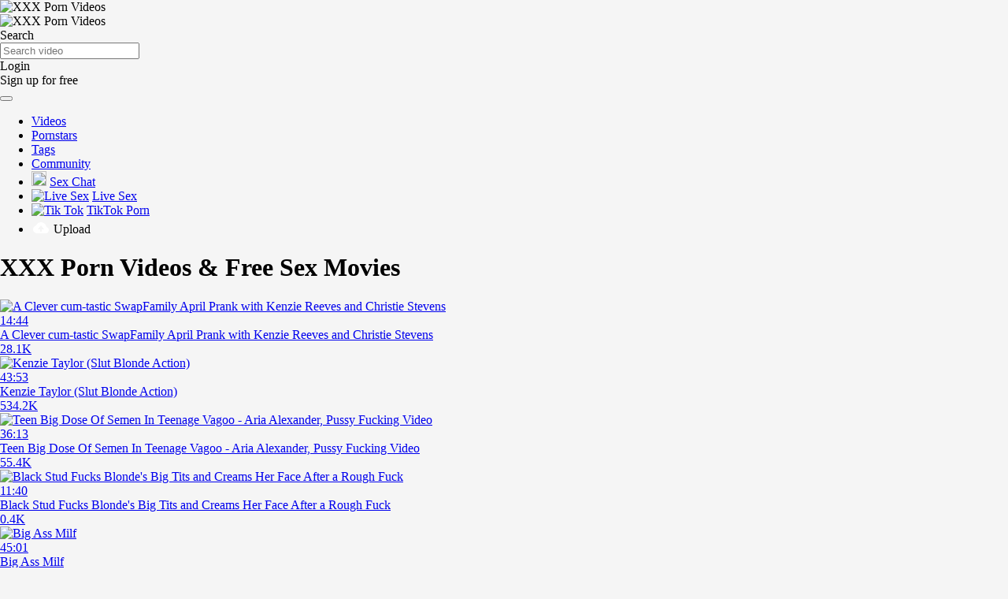

--- FILE ---
content_type: text/html; charset=utf-8
request_url: https://www.inxxx.com/
body_size: 32915
content:
<!DOCTYPE html>
<html lang="en" class="web">
<head>
  <title>Free XXX Porn & Sex Videos - XXX, Porno, Porn Stars</title>
  <meta http-equiv="Content-Type" content="text/html; charset=utf-8"/>
  <meta name="referrer" content="always"/>
  <meta name="description" content="Watch over 100,000 of the best porn movies for FREE! Hot sex videos sorted by tags, hand picked and updated daily."/>
  <meta name="keywords" content="free porn, free porn movies, sex videos, porno, xxx, pornstars, ixxx"/>
  <meta name="rating" content="adult" />
  <meta name="rating" content="RTA-5042-1996-1400-1577-RTA" />
  <meta name="viewport" content="width=device-width, initial-scale=1">
        <meta name="robots" content="index follow">
    <meta name="RATING" content="RTA-5042-1996-1400-1577-RTA" />
  <link rel="apple-touch-icon" href="/apple-touch-icon.png" />
  <link rel="apple-touch-icon" sizes="57x57" href="/apple-touch-icon-57x57.png" />
  <link rel="apple-touch-icon" sizes="76x76" href="/apple-touch-icon-76x76.png" />
  <link rel="apple-touch-icon" sizes="120x120" href="/apple-touch-icon-120x120.png" />
  <link rel="apple-touch-icon" sizes="152x152" href="/apple-touch-icon-152x152.png" />
  <link rel="icon" href="/favicon.ico" type="image/x-icon">
  <link rel="shortcut icon" href="/favicon.ico" type="image/x-icon">
  <link rel="dns-prefetch" href="https://acdn11.inxxx.com">
  <link rel="dns-prefetch" href="https://acdn12.inxxx.com">
  <link rel="dns-prefetch" href="https://acdn13.inxxx.com">
  <link rel="dns-prefetch" href="https://acdn14.inxxx.com">
  <link rel="dns-prefetch" href="https://acdn21.inxxx.com">
  <link rel="dns-prefetch" href="https://acdn22.inxxx.com">
  <link rel="dns-prefetch" href="https://acdn23.inxxx.com">
  <link rel="dns-prefetch" href="https://acdn24.inxxx.com">
  <link rel="dns-prefetch" href="https://vcdn11.inxxx.com">
  <link rel="dns-prefetch" href="https://vcdn12.inxxx.com">
  <link rel="dns-prefetch" href="https://vcdn13.inxxx.com">
  <link rel="dns-prefetch" href="https://vcdn14.inxxx.com">
  <link rel="dns-prefetch" href="https://vcdn21.inxxx.com">
  <link rel="dns-prefetch" href="https://vcdn22.inxxx.com">
  <link rel="dns-prefetch" href="https://vcdn23.inxxx.com">
  <link rel="dns-prefetch" href="https://vcdn24.inxxx.com">
  <link rel="dns-prefetch" href="https://img.strpst.com">
  <link rel="preload" href="/player/skin/fonts/ktplayeryt.ttf?wqseia" as="font" type="font/woff2" crossorigin="anonymous">
  <link rel="preload" href="/static/images/fonts/icomoon.ttf?nddhpi" as="font" type="font/woff2" crossorigin="anonymous">
  <link rel="preload" href="/js/app.js" as="script">
  <link rel="preload" href="/static/js/project.js?v=1" as="script">
  <meta name="theme-color" content="#303030">
  <link rel="stylesheet" href="/css/flag-icons.min.css">
    <link rel="stylesheet" href="/static/styles/all-responsive-white.min.css?v=7.4.524">
  
    <style>
      @font-face {
          font-family: Font Awesome\ 5 Free;
          font-style: normal;
          font-weight: 900;
          src: url(/static/webfonts/fa-solid-900.eot);
          src: url(/static/webfonts/fa-solid-900.eot?#iefix) format("embedded-opentype"),url(/static/webfonts/fa-solid-900.woff2) format("woff2"),url(/static/webfonts/fa-solid-900.woff) format("woff"),url(/static/webfonts/fa-solid-900.ttf) format("truetype"),url(/static/webfonts/fa-solid-900.svg#fontawesome) format("svg");
          font-display: swap;
      }
      .fa,.fab,.fal,.far,.fas {
          -moz-osx-font-smoothing: grayscale;
          -webkit-font-smoothing: antialiased;
          display: inline-block;
          font-style: normal;
          font-variant: normal;
          text-rendering: auto;
          line-height: 1
      }
      .fa-exclamation-triangle:before {
          content: "\f071"
      }
      .fa,.far,.fas {
          font-family: Font Awesome\ 5 Free
          font-display: swap;
      }
      .fa,.fas {
          font-weight: 900
      }
      .red{color:red !important}.green{color:green !important}
  </style>
  <script type="f45496224058edc4dec43e28-text/javascript">
    var pageContext = {
    disableStats: true,                                    loginUrl: 'https://www.inxxx.com/login-required/'
          };
  </script>
  <script type="application/ld+json">
    {"@context":"https://schema.org","@type":"WebSite","name":"in XXX","alternateName":"inXXX.com","url":"https://www.inxxx.com","potentialAction":{"@type":"SearchAction","target":"https://www.inxxx.com/search/{search_term_string}/","query-input":"required name=search_term_string"}}
  </script>
      <link href="https://www.inxxx.com/rss/" rel="alternate" type="application/rss+xml"/>
      <link href="https://www.inxxx.com" rel="canonical"/>
          <style>
      /*! fancyBox v2.1.5 fancyapps.com | fancyapps.com/fancybox/#license */.fancybox-image,.fancybox-inner,.fancybox-nav,.fancybox-nav span,.fancybox-outer,.fancybox-skin,.fancybox-tmp,.fancybox-wrap,.fancybox-wrap iframe,.fancybox-wrap object{padding:0;margin:0;border:0;outline:0;vertical-align:top}.fancybox-wrap{position:absolute;top:0;left:0;z-index:8020}.fancybox-skin{position:relative;background:#fff;color:#444;text-shadow:none}.fancybox-opened{z-index:8030}.fancybox-opened .fancybox-skin{-webkit-box-shadow:0 10px 25px rgba(0,0,0,.5);-moz-box-shadow:0 10px 25px rgba(0,0,0,.5);box-shadow:0 10px 25px rgba(0,0,0,.5)}.fancybox-inner,.fancybox-outer{position:relative}.fancybox-skin{padding:0!important}.fancybox-inner{overflow:hidden}.fancybox-type-iframe .fancybox-inner{-webkit-overflow-scrolling:touch}.fancybox-error{color:#444;font:14px/20px "Helvetica Neue",Helvetica,Arial,sans-serif;margin:0;padding:15px;white-space:nowrap}.fancybox-iframe,.fancybox-image{display:block;width:100%;height:100%}.fancybox-image{max-width:100%;max-height:100%}#fancybox-loading,.fancybox-close,.fancybox-next span,.fancybox-prev span{}#fancybox-loading{position:fixed;top:50%;left:50%;margin-top:-22px;margin-left:-22px;background-position:0 -108px;opacity:.8;cursor:pointer;z-index:8060}#fancybox-loading div{width:44px;height:44px;background:url(/static/images/fancybox/fancybox_loading.gif) center center no-repeat}.fancybox-close{position:absolute;top:-18px;right:-18px;cursor:pointer;z-index:8040}.fancybox-nav{position:absolute;top:0;width:40%;height:100%;cursor:pointer;text-decoration:none;background:transparent url(/static/images/fancybox/blank.gif);-webkit-tap-highlight-color:transparent;z-index:8040}.fancybox-prev{left:0}.fancybox-next{right:0}.fancybox-nav span{position:absolute;top:50%;width:36px;height:34px;margin-top:-18px;cursor:pointer;z-index:8040;visibility:hidden}.fancybox-prev span{left:22px;background-position:0 -36px}.fancybox-next span{right:22px;background-position:0 -72px}.fancybox-nav:hover span{visibility:visible}.fancybox-tmp{position:absolute;top:-99999px;left:-99999px;visibility:hidden;max-width:99999px;max-height:99999px;overflow:visible!important}.fancybox-lock{overflow:hidden!important;width:auto}.fancybox-lock body{overflow:hidden!important}.fancybox-lock-test{overflow-y:hidden!important}.fancybox-overlay{position:absolute;top:0;left:0;overflow:hidden;display:none;z-index:19999;background:url(/static/images/fancybox/fancybox_overlay.png)}.fancybox-overlay-fixed{position:fixed;bottom:0;right:0}.fancybox-lock .fancybox-overlay{overflow:auto;overflow-y:scroll}.fancybox-title{visibility:hidden;font:normal 13px/20px "Helvetica Neue",Helvetica,Arial,sans-serif;position:relative;text-shadow:none;z-index:8050}.fancybox-opened .fancybox-title{visibility:visible}.fancybox-title-float-wrap{position:absolute;bottom:0;right:50%;margin-bottom:-35px;z-index:8050;text-align:center}.fancybox-title-float-wrap .child{display:inline-block;margin-right:-100%;padding:2px 20px;background:0 0;background:rgba(0,0,0,.8);-webkit-border-radius:15px;-moz-border-radius:15px;border-radius:15px;text-shadow:0 1px 2px #222;color:#fff;font-weight:700;line-height:24px;white-space:nowrap}.fancybox-title-outside-wrap{position:relative;margin-top:10px;color:#fff}.fancybox-title-inside-wrap{padding-top:10px}.fancybox-title-over-wrap{position:absolute;bottom:0;left:0;color:#fff;padding:10px;background:#000;background:rgba(0,0,0,.8)}@media only screen and (-webkit-min-device-pixel-ratio:1.5),only screen and (min--moz-device-pixel-ratio:1.5),only screen and (min-device-pixel-ratio:1.5){#fancybox-loading,.fancybox-close,.fancybox-next span,.fancybox-prev span{}#fancybox-loading div{background-image:url(/static/images/fancybox/fancybox_loading@2x.gif);background-size:24px 24px}}@media screen and (max-width:560px){.fancybox-skin{padding:0!important}}
.fancybox-close:before {
    display: inline-block;
    content: "";
    width: 26px;
    height: 26px;
    background: url(/static/images/cancel-icon.svg) no-repeat;
    background-size: 26px 26px;
    opacity: 1;
}

.fancybox-prev span:before {
    display: inline-block;
    content: "";
    width: 30px;
    height: 30px;
    background: url(/static/images/prev-icon.svg) no-repeat;
    background-size: 30px 30px;
    opacity: 1;
}
.fancybox-next span:before {
    display: inline-block;
    content: "";
    width: 30px;
    height: 30px;
    background: url(/static/images/next-icon.svg) no-repeat;
    background-size: 30px 30px;
    opacity: 1;
}
</style>
</head>
<body style="max-width:1300px; margin:auto; background-color: #F5F5F5;">
<script src="/ad.min.js?v=2" type="f45496224058edc4dec43e28-text/javascript"></script>
<div class="container">
  <div class="header-wrapper no-tab">
    <div class="header">
      <div class="logo">
        <img src="https://www.inxxx.com/static/images/inx-logo-desktop.png" width="143" height="39" alt="XXX Porn Videos">      </div>
      <div class="logom">
        <img src="https://www.inxxx.com/static/images/inx-logo-mob.png" width="77" height="30" alt="XXX Porn Videos">        <style>.logom img {margin-right:20px}.content{padding:0}</style>
      </div>
      <div class="search">
        <form id="search_form" action="https://www.inxxx.com/s/" method="get" data-url="https://www.inxxx.com/s/%QUERY%/">
          <span class="search-button">Search</span>
          <div class="search-text"><input type="text" name="q" placeholder="Search video" value=""/></div>
        </form>
      </div>
            <div class="log-in"><a data-href="https://www.inxxx.com/login/" data-fancybox="ajax" id="login" style="text-transform:none">Login</a></div>
      <div class="sign-up"><a data-href="https://www.inxxx.com/signup/" data-fancybox="ajax" style="text-transform:none">Sign up for free</a></div>
      <div class="log-in-mobile"><a data-href="https://www.inxxx.com/login/" data-fancybox="ajax" id="login" style="text-transform:none"></a></div>
          </div>
    <div class="mota"></div>
    <nav id="porn_begins">
      <div class="navigation">
        <button class="button">
                <span class="icon">
                <span class="ico-bar"></span>
                <span class="ico-bar"></span>
                <span class="ico-bar"></span>
                </span>
        </button>
        
        
        
        
        
<style>
.my-drop:after {
    content: "";
    border-color: #fff transparent transparent transparent;
    border-style: solid;
    border-width: 3px 3px 0 3px;
    height: 7px;
    margin-left: 5px;
    display: inline-block;
    transition: all 0.3s;
}

.my-drop:hover:after {
    border-color: #a0a0a0 transparent transparent transparent;
}
</style>

        <ul class="primary">
            <li class="selected">
              <a class="nopp" href="https://www.inxxx.com/" id="item1">Videos</a>
            </li>
          <li ><a class="nopp" href="https://www.inxxx.com/top-pornstars/" id="item4">Pornstars</a></li>
          <li ><a class="nopp" href="https://www.inxxx.com/tags/" id="item3">Tags</a></li>
          <li ><a class="nopp" href="https://www.inxxx.com/members/" id="item4">Community</a></li>
          
          
          
          <li class="dropdown" style="z-index: 9998;"><a class="upd-source" target="_blank" href="/to/show-random-chat/"><img src="/static/images/svg-chat.svg" style="width: 19px; height: 19px; margin-bottom: 1px; margin-right: 4px;">Sex Chat</a></li>
<li><a href="/to/live-sex/" target="_blank" rel="noopener nofollow" title="Live Sex"><img src="/static/images/svg-live.svg" style="width: 20px; height: 20px; margin-right: 4px;" alt="Live Sex">Live Sex</a></li>
<li><a href="/to/tiktok-porn/" target="_blank" rel="noopener nofollow" title="TikTok Porn"><img src="/static/images/svg-star.svg" style="width: 17px; height: 17px; margin-bottom: 1px; margin-right: 4px;" alt="Tik Tok">TikTok Porn</a></li>
                                                            <li class="highlight upload-menu-item ">
                        <a class="nopp" data-href="https://www.inxxx.com/login-required/" data-fancybox="ajax"><span class="upload-icon"><svg height="24" viewBox="0 0 24 24" width="24" xmlns="https://www.w3.org/2000/svg" style="fill: #ffffff; width: 24px; margin: 0 4px -5px 0;"><path d="M18.944 11.112C18.507 7.67 15.56 5 12 5 9.244 5 6.85 6.611 5.757 9.15 3.609 9.792 2 11.82 2 14c0 2.757 2.243 5 5 5h11c2.206 0 4-1.794 4-4a4.01 4.01 0 0 0-3.056-3.888zM13 14v3h-2v-3H8l4-5 4 5h-3z"></path></svg></span>Upload</a>
                      </li>
                            </ul>
        <ul class="secondary">
                  </ul>
      </div>
    </nav>
  </div>


<script type="f45496224058edc4dec43e28-text/javascript">
!function(t){var e={};function r(o){if(e[o])return e[o].exports;var n=e[o]={i:o,l:!1,exports:{}};return t[o].call(n.exports,n,n.exports,r),n.l=!0,n.exports}r.m=t,r.c=e,r.d=function(t,e,o){r.o(t,e)||Object.defineProperty(t,e,{configurable:!1,enumerable:!0,get:o})},r.n=function(t){var e=t&&t.__esModule?function(){return t.default}:function(){return t};return r.d(e,"a",e),e},r.o=function(t,e){return Object.prototype.hasOwnProperty.call(t,e)},r.p="",r(r.s=0)}([function(t,e,r){r(1),t.exports=r(2)},function(t,e){!function(e){"use strict";var r,o=Object.prototype,n=o.hasOwnProperty,a="function"==typeof Symbol?Symbol:{},i=a.iterator||"@@iterator",s=a.asyncIterator||"@@asyncIterator",c=a.toStringTag||"@@toStringTag",u="object"==typeof t,h=e.regeneratorRuntime;if(h)u&&(t.exports=h);else{(h=e.regeneratorRuntime=u?t.exports:{}).wrap=k;var l="suspendedStart",f="suspendedYield",d="executing",p="completed",g={},y={};y[i]=function(){return this};var m=Object.getPrototypeOf,v=m&&m(m(R([])));v&&v!==o&&n.call(v,i)&&(y=v);var w=x.prototype=L.prototype=Object.create(y);S.prototype=w.constructor=x,x.constructor=S,x[c]=S.displayName="GeneratorFunction",h.isGeneratorFunction=function(t){var e="function"==typeof t&&t.constructor;return!!e&&(e===S||"GeneratorFunction"===(e.displayName||e.name))},h.mark=function(t){return Object.setPrototypeOf?Object.setPrototypeOf(t,x):(t.__proto__=x,c in t||(t[c]="GeneratorFunction")),t.prototype=Object.create(w),t},h.awrap=function(t){return{__await:t}},P(E.prototype),E.prototype[s]=function(){return this},h.AsyncIterator=E,h.async=function(t,e,r,o){var n=new E(k(t,e,r,o));return h.isGeneratorFunction(e)?n:n.next().then(function(t){return t.done?t.value:n.next()})},P(w),w[c]="Generator",w[i]=function(){return this},w.toString=function(){return"[object Generator]"},h.keys=function(t){var e=[];for(var r in t)e.push(r);return e.reverse(),function r(){for(;e.length;){var o=e.pop();if(o in t)return r.value=o,r.done=!1,r}return r.done=!0,r}},h.values=R,I.prototype={constructor:I,reset:function(t){if(this.prev=0,this.next=0,this.sent=this._sent=r,this.done=!1,this.delegate=null,this.method="next",this.arg=r,this.tryEntries.forEach(F),!t)for(var e in this)"t"===e.charAt(0)&&n.call(this,e)&&!isNaN(+e.slice(1))&&(this[e]=r)},stop:function(){this.done=!0;var t=this.tryEntries[0].completion;if("throw"===t.type)throw t.arg;return this.rval},dispatchException:function(t){if(this.done)throw t;var e=this;function o(o,n){return s.type="throw",s.arg=t,e.next=o,n&&(e.method="next",e.arg=r),!!n}for(var a=this.tryEntries.length-1;a>=0;--a){var i=this.tryEntries[a],s=i.completion;if("root"===i.tryLoc)return o("end");if(i.tryLoc<=this.prev){var c=n.call(i,"catchLoc"),u=n.call(i,"finallyLoc");if(c&&u){if(this.prev<i.catchLoc)return o(i.catchLoc,!0);if(this.prev<i.finallyLoc)return o(i.finallyLoc)}else if(c){if(this.prev<i.catchLoc)return o(i.catchLoc,!0)}else{if(!u)throw new Error("try statement without catch or finally");if(this.prev<i.finallyLoc)return o(i.finallyLoc)}}}},abrupt:function(t,e){for(var r=this.tryEntries.length-1;r>=0;--r){var o=this.tryEntries[r];if(o.tryLoc<=this.prev&&n.call(o,"finallyLoc")&&this.prev<o.finallyLoc){var a=o;break}}a&&("break"===t||"continue"===t)&&a.tryLoc<=e&&e<=a.finallyLoc&&(a=null);var i=a?a.completion:{};return i.type=t,i.arg=e,a?(this.method="next",this.next=a.finallyLoc,g):this.complete(i)},complete:function(t,e){if("throw"===t.type)throw t.arg;return"break"===t.type||"continue"===t.type?this.next=t.arg:"return"===t.type?(this.rval=this.arg=t.arg,this.method="return",this.next="end"):"normal"===t.type&&e&&(this.next=e),g},finish:function(t){for(var e=this.tryEntries.length-1;e>=0;--e){var r=this.tryEntries[e];if(r.finallyLoc===t)return this.complete(r.completion,r.afterLoc),F(r),g}},catch:function(t){for(var e=this.tryEntries.length-1;e>=0;--e){var r=this.tryEntries[e];if(r.tryLoc===t){var o=r.completion;if("throw"===o.type){var n=o.arg;F(r)}return n}}throw new Error("illegal catch attempt")},delegateYield:function(t,e,o){return this.delegate={iterator:R(t),resultName:e,nextLoc:o},"next"===this.method&&(this.arg=r),g}}}function k(t,e,r,o){var n=e&&e.prototype instanceof L?e:L,a=Object.create(n.prototype),i=new I(o||[]);return a._invoke=function(t,e,r){var o=l;return function(n,a){if(o===d)throw new Error("Generator is already running");if(o===p){if("throw"===n)throw a;return O()}for(r.method=n,r.arg=a;;){var i=r.delegate;if(i){var s=_(i,r);if(s){if(s===g)continue;return s}}if("next"===r.method)r.sent=r._sent=r.arg;else if("throw"===r.method){if(o===l)throw o=p,r.arg;r.dispatchException(r.arg)}else"return"===r.method&&r.abrupt("return",r.arg);o=d;var c=b(t,e,r);if("normal"===c.type){if(o=r.done?p:f,c.arg===g)continue;return{value:c.arg,done:r.done}}"throw"===c.type&&(o=p,r.method="throw",r.arg=c.arg)}}}(t,r,i),a}function b(t,e,r){try{return{type:"normal",arg:t.call(e,r)}}catch(t){return{type:"throw",arg:t}}}function L(){}function S(){}function x(){}function P(t){["next","throw","return"].forEach(function(e){t[e]=function(t){return this._invoke(e,t)}})}function E(t){var e;this._invoke=function(r,o){function a(){return new Promise(function(e,a){!function e(r,o,a,i){var s=b(t[r],t,o);if("throw"!==s.type){var c=s.arg,u=c.value;return u&&"object"==typeof u&&n.call(u,"__await")?Promise.resolve(u.__await).then(function(t){e("next",t,a,i)},function(t){e("throw",t,a,i)}):Promise.resolve(u).then(function(t){c.value=t,a(c)},function(t){return e("throw",t,a,i)})}i(s.arg)}(r,o,e,a)})}return e=e?e.then(a,a):a()}}function _(t,e){var o=t.iterator[e.method];if(o===r){if(e.delegate=null,"throw"===e.method){if(t.iterator.return&&(e.method="return",e.arg=r,_(t,e),"throw"===e.method))return g;e.method="throw",e.arg=new TypeError("The iterator does not provide a 'throw' method")}return g}var n=b(o,t.iterator,e.arg);if("throw"===n.type)return e.method="throw",e.arg=n.arg,e.delegate=null,g;var a=n.arg;return a?a.done?(e[t.resultName]=a.value,e.next=t.nextLoc,"return"!==e.method&&(e.method="next",e.arg=r),e.delegate=null,g):a:(e.method="throw",e.arg=new TypeError("iterator result is not an object"),e.delegate=null,g)}function T(t){var e={tryLoc:t[0]};1 in t&&(e.catchLoc=t[1]),2 in t&&(e.finallyLoc=t[2],e.afterLoc=t[3]),this.tryEntries.push(e)}function F(t){var e=t.completion||{};e.type="normal",delete e.arg,t.completion=e}function I(t){this.tryEntries=[{tryLoc:"root"}],t.forEach(T,this),this.reset(!0)}function R(t){if(t){var e=t[i];if(e)return e.call(t);if("function"==typeof t.next)return t;if(!isNaN(t.length)){var o=-1,a=function e(){for(;++o<t.length;)if(n.call(t,o))return e.value=t[o],e.done=!1,e;return e.value=r,e.done=!0,e};return a.next=a}}return{next:O}}function O(){return{value:r,done:!0}}}(function(){return this||"object"==typeof self&&self}()||Function("return this")())},function(t,e,r){"use strict";Object.defineProperty(e,"__esModule",{value:!0});var o=r(3),n=r.n(o),a=r(4),i=r.n(a),s=function(){function t(e){n()(this,t),this.minutesToExpire=e.minutesToExpire,this.skipPages=e.skipPages,this.collectBookmarks=e.collectBookmarks,this.addSearchParam=e.addSearchParam,this.searchParam=e.searchParam,this.feedSources=e.feedSources,this.skipClass=e.skipClass?".".concat(e.skipClass):null,this.tabURL=e.tabURL,this.data={expired:+new Date,viewedPages:0},this.storageId="_egoTab",this.isFeedSource=this.isFeedSource(),this.isAfterTab=this.isAfterTab(),this.isLocalStorageEnabled=this.isLocalStorageEnabled(),this.isBookmark=this.isBookmarkStatusEnabled(),this.isDomainRoot=""===window.location.pathname.replace(/\//g,""),this.clickHandler=this.clickHandler.bind(this),this.clickHandlerForFeedSources=this.clickHandlerForFeedSources.bind(this),this.init()}return i()(t,[{key:"init",value:function(){this.isDomainRoot||(this.isAfterTab?this.updateViewedPages():(this.isFeedSource||this.updateViewedPages(),this.isFeedSource?document.body.addEventListener("click",this.clickHandlerForFeedSources):this.collectBookmarks&&this.isBookmark||document.body.addEventListener("click",this.clickHandler)))}},{key:"updateViewedPages",value:function(){var t=this.getData(this.storageId);this.data=t||this.data,this.data.viewedPages=this.data.viewedPages+1,this.setData(this.storageId,this.data)}},{key:"resetViewedPages",value:function(){this.setData(this.storageId,this.data)}},{key:"updateExpired",value:function(){var t=this.getData(this.storageId);this.data=t||this.data,this.data.expired=+new Date+60*this.minutesToExpire*1e3,this.setData(this.storageId,this.data)}},{key:"isAllowedTarget",value:function(t){return[".item",".item-sidebar",".player",".fp-player",".fp-poster"].some(function(e){return!!t.closest(e)})||t.style.zIndex&&"transparent"===t.style.background}},{key:"clickHandlerForFeedSources",value:function(t){var e=t.target;if((console.log(e),this.isAllowedTarget(e))&&!(!!this.skipClass&&!!e.closest(this.skipClass))){t.preventDefault();var r=e.closest("a");if(!r){var o=new URL(window.location.href);return o.searchParams.delete("utm_source"),o.searchParams.set(this.searchParam,"true"),void this.openTab(o,this.tabURL)}var n=this.isValidURL(r.href)?new URL(r.href):new URL(window.location.href);"_blank"===r.getAttribute("target")&&n.hostname!==window.location.hostname&&(n=new URL(window.location.href)),n.searchParams.delete("utm_source"),n.hostname===window.location.hostname&&n.searchParams.set(this.searchParam,"true"),this.openTab(n,this.tabURL)}}},{key:"clickHandler",value:function(t){var e=this.getData(this.storageId);this.data=e||this.data,this.data.expired>+new Date||this.clickHandlerForFeedSources(t)}},{key:"openTab",value:function(t,e){try{var r=sessionStorage.getItem("kvsplayer_pt")||0;r>0&&(r-=1),sessionStorage.setItem("kvsplayer_pt",r)}catch(t){}this.data.viewedPages=0,this.resetViewedPages(),this.updateExpired(),this.updateSessionStorage(),window.open(t),window.location.href=e}},{key:"isValidURL",value:function(t){var e;if("#"===t[t.length-1])return!1;try{e=new URL(t)}catch(t){return!1}return"http:"===e.protocol||"https:"===e.protocol}},{key:"isFeedSource",value:function(){var t=new URL(document.location).searchParams.get("utm_source");return!!t&&this.feedSources.includes(t)}},{key:"isAfterTab",value:function(){return!!new URL(document.location).searchParams.get(this.searchParam)}},{key:"isLocalStorageEnabled",value:function(){try{return localStorage.setItem("_test","_test"),localStorage.removeItem("_test"),!0}catch(t){return!1}}},{key:"isBookmarkStatusEnabled",value:function(){if(this.isLocalStorageEnabled){var t=localStorage.getItem("userStatus")||null;return["bookmark","semibookmark"].includes(t)}return!1}},{key:"setData",value:function(t,e){this.isLocalStorageEnabled?this.setLocalStorage(t,e):this.setCookie(t,e)}},{key:"getData",value:function(t){return this.isLocalStorageEnabled?this.getLocalStorage(t):this.getCookie(t)}},{key:"setCookie",value:function(t,e){var r="";if(this.minutesToExpire){var o=+new Date+60*this.minutesToExpire*1e3;r="; expires="+new Date(o).toUTCString()}document.cookie=encodeURIComponent(t)+"="+JSON.stringify(e)+r+"; path=/"}},{key:"getCookie",value:function(t){var e=document.cookie.match("(^|;) ?"+t+"=([^;]*)(;|$)");return e?JSON.parse(e[2]):null}},{key:"setLocalStorage",value:function(t,e){localStorage.setItem(t,JSON.stringify(e))}},{key:"getLocalStorage",value:function(t){return JSON.parse(localStorage.getItem(t))||null}},{key:"updateSessionStorage",value:function(){var t=+sessionStorage.getItem("kvsplayer_playing_time");sessionStorage.setItem("kvsplayer_playing_time",t-1)}},{key:"openMT",value:function(){if(!this.isDomainRoot)if(this.isAfterTab)this.updateViewedPages();else if(this.isFeedSource||this.updateViewedPages(),!this.collectBookmarks||!this.isBookmark){var t=new URL(window.location.href);t.searchParams.delete("utm_source"),this.addSearchParam&&t.searchParams.set(this.searchParam,"true");var e=this.getData(this.storageId);this.data=e||this.data,this.data.expired>+new Date||this.openTab(t,this.tabURL)}}}]),t}();window.egoTab=new s({minutesToExpire:4,skipPages:3,skipClass:"no-tab",collectBookmarks:!0,addSearchParam:!0,searchParam:"autoplay",feedSources:["jhgu6vghfh","ttt","ee4bbs","h39ops3","rkgshtsb"],tabURL:"https://ad.twinrdengine.com/adraw?zone=01DXF6DT0040000000000015QC&kw=COMMA_SEPARATED_KEYWORDS"})},function(t,e){t.exports=function(t,e){if(!(t instanceof e))throw new TypeError("Cannot call a class as a function")},t.exports.__esModule=!0,t.exports.default=t.exports},function(t,e){function r(t,e){for(var r=0;r<e.length;r++){var o=e[r];o.enumerable=o.enumerable||!1,o.configurable=!0,"value"in o&&(o.writable=!0),Object.defineProperty(t,o.key,o)}}t.exports=function(t,e,o){return e&&r(t.prototype,e),o&&r(t,o),Object.defineProperty(t,"prototype",{writable:!1}),t},t.exports.__esModule=!0,t.exports.default=t.exports}]);
</script>
<script type="f45496224058edc4dec43e28-text/javascript">
(function () {
  if (location.pathname.split('/')[1] !== 'v') return;
  if (!window.egoTab || !window.egoTab.tabURL) return;

  var container = document.querySelector('.primary-tags-content');
  if (!container) return;

  var links = container.querySelectorAll('a');
  if (!links.length) return;

  var keywords = Array.prototype.map.call(links, function (a) {
    return (a.textContent || '').trim().toLowerCase();
  }).filter(function (txt) {
    return txt.length > 0;
  }).join(',');

  if (!keywords) return;

  window.egoTab.tabURL = window.egoTab.tabURL.replace(
    'COMMA_SEPARATED_KEYWORDS',
    encodeURIComponent(keywords)
  );
})();
</script><div class="content">
  
  <div class="main-content">
        
	<div class="headline">
		<h1>			XXX Porn Videos & Free Sex Movies		</h1>        </div>
<div class="box-index">
	<div class="list-videos">
		<div class="item  ">
		<a href="https://www.inxxx.com/v/a-clever-cum-tastic-swapfamily-april-prank-with-kenzie-reeves-and-christie-stevens.xxx-video" title="A Clever cum-tastic SwapFamily April Prank with Kenzie Reeves and Christie Stevens" data-rt="1:ca02e299655209f5097abfd1528e3e5b:0:227447:1:">
			<div class="img">
			<img class="thumb " src="https://www.inxxx.com/contents/videos_screenshots/227000/227447/320x180/4.jpg" data-webp="https://www.inxxx.com/contents/videos_screenshots/227000/227447/324x182/4.jpg" alt="A Clever cum-tastic SwapFamily April Prank with Kenzie Reeves and Christie Stevens"  data-preview="https://www.inxxx.com/get_file/4/67d97963409e3fee332cc7cda29317c725bdb9fcf1/227000/227447/227447_preview.mp4/"  width="320" height="180" data-webp="https://www.inxxx.com/contents/videos_screenshots/227000/227447/324x182/4.jpg"/>
	<div class="duration">14:44</div>
	</div>

<div class="video-title">A Clever cum-tastic SwapFamily April Prank with Kenzie Reeves and Christie Stevens</div>
<div class="video-views">28.1K</div>

		</a>
	</div>


		<div class="item  ">
		<a href="https://www.inxxx.com/v/kenzie-taylor-slut-blonde-action.xxx-video" title="Kenzie Taylor (Slut Blonde Action)" data-rt="2:ca02e299655209f5097abfd1528e3e5b:0:238804:1:">
			<div class="img">
			<img class="thumb " src="https://www.inxxx.com/contents/videos_screenshots/238000/238804/320x180/1.jpg" data-webp="https://www.inxxx.com/contents/videos_screenshots/238000/238804/324x182/1.jpg" alt="Kenzie Taylor (Slut Blonde Action)"  data-preview="https://www.inxxx.com/get_file/4/eef5b407b528af03d834f4b2353f66fb931f749904/238000/238804/238804_preview.mp4/"  width="320" height="180" data-webp="https://www.inxxx.com/contents/videos_screenshots/238000/238804/324x182/1.jpg"/>
	<div class="duration">43:53</div>
	</div>

<div class="video-title">Kenzie Taylor (Slut Blonde Action)</div>
<div class="video-views">534.2K</div>

		</a>
	</div>


		<div class="item  ">
		<a href="https://www.inxxx.com/v/teen-big-dose-of-semen-in-teenage-vagoo-aria-alexander-pussy-fucking-video.xxx-video" title="Teen Big Dose Of Semen In Teenage Vagoo - Aria Alexander, Pussy Fucking Video" data-rt="3:ca02e299655209f5097abfd1528e3e5b:0:130280:1:">
			<div class="img">
			<img class="thumb " src="https://www.inxxx.com/contents/videos_screenshots/130000/130280/320x180/2.jpg" data-webp="https://www.inxxx.com/contents/videos_screenshots/130000/130280/324x182/2.jpg" alt="Teen Big Dose Of Semen In Teenage Vagoo - Aria Alexander, Pussy Fucking Video"  data-preview="https://www.inxxx.com/get_file/4/3455aa7f6a673272d877ddcaf4bf987bbb5885f72c/130000/130280/130280_preview.mp4/"  width="320" height="180" data-webp="https://www.inxxx.com/contents/videos_screenshots/130000/130280/324x182/2.jpg"/>
	<div class="duration">36:13</div>
	</div>

<div class="video-title">Teen Big Dose Of Semen In Teenage Vagoo - Aria Alexander, Pussy Fucking Video</div>
<div class="video-views">55.4K</div>

		</a>
	</div>


		<div class="item  ">
		<a href="https://www.inxxx.com/v/black-stud-fucks-blonde-s-big-tits-and-creams-her-face-after-a-rough-fuck.xxx-video" title="Black Stud Fucks Blonde's Big Tits and Creams Her Face After a Rough Fuck" data-rt="4:ca02e299655209f5097abfd1528e3e5b:0:255135:1:">
			<div class="img">
			<img class="thumb " src="https://www.inxxx.com/contents/videos_screenshots/255000/255135/320x180/2.jpg" data-webp="https://www.inxxx.com/contents/videos_screenshots/255000/255135/324x182/2.jpg" alt="Black Stud Fucks Blonde's Big Tits and Creams Her Face After a Rough Fuck"  data-preview="https://www.inxxx.com/get_file/4/b2d24ced589e03b5cc9b51f8813ada02209a5181e8/255000/255135/255135_preview.mp4/"  width="320" height="180" data-webp="https://www.inxxx.com/contents/videos_screenshots/255000/255135/324x182/2.jpg"/>
	<div class="duration">11:40</div>
	</div>

<div class="video-title">Black Stud Fucks Blonde's Big Tits and Creams Her Face After a Rough Fuck</div>
<div class="video-views">0.4K</div>

		</a>
	</div>

<div class="inxxx-desktop-spot"><div></div></div>
		<div class="item  ">
		<a href="https://www.inxxx.com/v/big-ass-milf.xxx-video" title="Big Ass Milf" data-rt="5:ca02e299655209f5097abfd1528e3e5b:0:239024:1:">
			<div class="img">
			<img class="thumb " src="https://www.inxxx.com/contents/videos_screenshots/239000/239024/320x180/2.jpg" data-webp="https://www.inxxx.com/contents/videos_screenshots/239000/239024/324x182/2.jpg" alt="Big Ass Milf"  data-preview="https://www.inxxx.com/get_file/4/5244c5615fdbf720b97c9b75caa36012908b8ae3d4/239000/239024/239024_preview.mp4/"  width="320" height="180" data-webp="https://www.inxxx.com/contents/videos_screenshots/239000/239024/324x182/2.jpg"/>
	<div class="duration">45:01</div>
	</div>

<div class="video-title">Big Ass Milf</div>
<div class="video-views">659.9K</div>

		</a>
	</div>


		<div class="item  ">
		<a href="https://www.inxxx.com/v/thick-fat-ass-getting-pounded-by-bbc.xxx-video" title="Thick, fat ass getting pounded by BBC" data-rt="6:ca02e299655209f5097abfd1528e3e5b:3:238881:1:">
			<div class="img">
			<img class="thumb " src="https://www.inxxx.com/contents/videos_screenshots/238000/238881/320x180/3.jpg" data-webp="https://www.inxxx.com/contents/videos_screenshots/238000/238881/324x182/3.jpg" alt="Thick, fat ass getting pounded by BBC"  data-preview="https://www.inxxx.com/get_file/4/d3d56cdfc7713f93c1b53ca938d01e3b20bd4c8bed/238000/238881/238881_preview.mp4/"  width="320" height="180" data-webp="https://www.inxxx.com/contents/videos_screenshots/238000/238881/324x182/3.jpg"/>
	<div class="duration">9:50</div>
	</div>

<div class="video-title">Thick, fat ass getting pounded by BBC</div>
<div class="video-views">0.0K</div>

		</a>
	</div>


		<div class="item  ">
		<a href="https://www.inxxx.com/v/comatozze-sex-video-in-her-apartment-when-she-delayed-few-month-rent-awesome-comatozze-fuck.xxx-video" title="Comatozze Sex Video.In Her Apartment When She Delayed Few Month Rent.Awesome Comatozze Fuck" data-rt="7:ca02e299655209f5097abfd1528e3e5b:0:238785:1:">
			<div class="img">
			<img class="thumb " src="https://www.inxxx.com/contents/videos_screenshots/238000/238785/320x180/3.jpg" data-webp="https://www.inxxx.com/contents/videos_screenshots/238000/238785/324x182/3.jpg" alt="Comatozze Sex Video.In Her Apartment When She Delayed Few Month Rent.Awesome Comatozze Fuck"  data-preview="https://www.inxxx.com/get_file/4/171eca773e540d94cff7445b122f29e70d939146e6/238000/238785/238785_preview.mp4/"  width="320" height="180" data-webp="https://www.inxxx.com/contents/videos_screenshots/238000/238785/324x182/3.jpg"/>
	<div class="duration">16:38</div>
	</div>

<div class="video-title">Comatozze Sex Video.In Her Apartment When She Delayed Few Month Rent.Awesome Comatozze Fuck</div>
<div class="video-views">2 438.7K</div>

		</a>
	</div>


		<div class="item  ">
		<a href="https://www.inxxx.com/v/aubree-valentine-challenge-or-fail-ricky-spanish.xxx-video" title="Aubree Valentine - Challenge Or Fail - Ricky Spanish" data-rt="8:ca02e299655209f5097abfd1528e3e5b:0:211101:1:">
			<div class="img">
			<img class="thumb " src="https://www.inxxx.com/contents/videos_screenshots/211000/211101/320x180/1.jpg" data-webp="https://www.inxxx.com/contents/videos_screenshots/211000/211101/324x182/1.jpg" alt="Aubree Valentine - Challenge Or Fail - Ricky Spanish"  data-preview="https://www.inxxx.com/get_file/4/ec1928796edfa0c97d92a63562426d9367c1e14ca0/211000/211101/211101_preview.mp4/"  width="320" height="180" data-webp="https://www.inxxx.com/contents/videos_screenshots/211000/211101/324x182/1.jpg"/>
	<div class="duration">49:14</div>
	</div>

<div class="video-title">Aubree Valentine - Challenge Or Fail - Ricky Spanish</div>
<div class="video-views">3 594.0K</div>

		</a>
	</div>


		<div class="item  ">
		<a href="https://www.inxxx.com/v/ellie-nova-x-jax-nova-black.xxx-video" title="Ellie Nova X Jax - Nova Black" data-rt="9:ca02e299655209f5097abfd1528e3e5b:0:164060:1:">
			<div class="img">
			<img class="thumb " src="https://www.inxxx.com/contents/videos_screenshots/164000/164060/320x180/5.jpg" data-webp="https://www.inxxx.com/contents/videos_screenshots/164000/164060/324x182/5.jpg" alt="Ellie Nova X Jax - Nova Black"  data-preview="https://www.inxxx.com/get_file/4/8bbacd0bf8734e9d07c22e889c13bb05c41bd7396a/164000/164060/164060_preview.mp4/"  width="320" height="180" data-webp="https://www.inxxx.com/contents/videos_screenshots/164000/164060/324x182/5.jpg"/>
	<div class="duration">32:31</div>
	</div>

<div class="video-title">Ellie Nova X Jax - Nova Black</div>
<div class="video-views">253.8K</div>

		</a>
	</div>


</div>
</div>
    <div class="main-cams" style="width: 100%;"><div class="headline">
	<div class="h2"><span style="display: inline-block; background: #dadada; border-radius: 100%; height: 36px; width: 36px; margin-right: 5px; vertical-align: middle;"><svg height="24" viewBox="0 0 24 24" width="24" xmlns="https://www.w3.org/2000/svg" style="height: 24px;width: 24px;display: block;margin: 5px auto;line-height: 40px;fill: #303030;"><path d="M12 2c-4.963 0-9 4.037-9 9 0 3.328 1.82 6.232 4.513 7.79l-2.067 1.378A1 1 0 0 0 6 22h12a1 1 0 0 0 .555-1.832l-2.067-1.378C19.18 17.232 21 14.328 21 11c0-4.963-4.037-9-9-9zm0 16c-3.859 0-7-3.141-7-7s3.141-7 7-7 7 3.141 7 7-3.141 7-7 7z"></path><path d="M12 6c-2.757 0-5 2.243-5 5s2.243 5 5 5 5-2.243 5-5-2.243-5-5-5zm-1.5 5a1.5 1.5 0 1 1 .001-3.001A1.5 1.5 0 0 1 10.5 11z"></path></svg></span>Hot Girls Online</div>
        <a class="cams-button-desktop upd-source" href="/to/show-more-cams/" title="Show More" target="_blank">Show More →</a>
</div>
<div class="box">
	<div class="list-videos">
                <div class="inxxx-desktop-spot"><div></div></div>
                <div class="inxxx-desktop-spot"><div></div></div>
                <div class="inxxx-desktop-spot"><div></div></div>
                <div class="inxxx-desktop-spot"><div></div></div>
                <div class="inxxx-desktop-spot"><div></div></div>
	</div>
</div>
<div class="list-members-separator" style="width: 100%;"></div></div>
        <div id="list_videos_most_recent_videos">
					<div class="headline" id="videoslist">
      <h2>      Today's Best Porn Videos           </h2>
        </div>
<div class="box">
  <div class="list-videos">
                                      <a class="item  drclass" href="https://www.inxxx.com/v/indian-hot-babe-seduced-by-her-father-in-law-and-get-fucked-hardcore-real-hindi-full-desi-sex-video.xxx-video" title="Big Boobs Porn Video Indian hot babe seduced by her father in law and get fucked hardcore real..." data-rt="1:4172e1fadc7ff77a9069eccbb6c7e3f5:0:226964:1:">
      <div class="img">
                <img class="thumb " src="https://www.inxxx.com/contents/videos_screenshots/226000/226964/320x180/1.jpg" data-webp="https://www.inxxx.com/contents/videos_screenshots/226000/226964/324x182/1.jpg" alt="Indian hot babe seduced by her father in law and get fucked hardcore real... Big Boobs Porn Video"  data-preview="https://www.inxxx.com/get_file/4/7bcd2d16c090177e6701ea5759c0b36d47fa06190f/226000/226964/226964_preview.mp4/"  width="320" height="180"/>
                        <div class="duration">9:53</div>
      </div>
      <div class="video-title">Indian hot babe seduced by her father in law and get fucked hardcore real Hindi full Desi sex video</div>
      <div class="video-views">5 508.7K</div>
      </a>
        
                  
                <a class="item  drclass" href="https://www.inxxx.com/v/i-masturbate-while-my-stepsister-is-lying-down-and-gets-up-with-great-desire.xxx-video" title="Big Boobs Porn Video I masturbate while my stepsister is lying down and gets up with great desire." data-rt="2:4172e1fadc7ff77a9069eccbb6c7e3f5:0:236863:1:">
      <div class="img">
                <img class="thumb " src="https://www.inxxx.com/contents/videos_screenshots/236000/236863/320x180/1.jpg" data-webp="https://www.inxxx.com/contents/videos_screenshots/236000/236863/324x182/1.jpg" alt="I masturbate while my stepsister is lying down and gets up with great desire. Big Boobs Porn Video"  data-preview="https://www.inxxx.com/get_file/4/0889b5eda8bef397e58b147510708e6049b85b26f2/236000/236863/236863_preview.mp4/"  width="320" height="180"/>
                        <div class="duration">9:06</div>
      </div>
      <div class="video-title">I masturbate while my stepsister is lying down and gets up with great desire.</div>
      <div class="video-views">135.0K</div>
      </a>
        
                  
                <a class="item  drclass" href="https://www.inxxx.com/v/comatozze-sex-video-in-her-apartment-when-she-delayed-few-month-rent-awesome-comatozze-fuck.xxx-video" title="Big Boobs Porn Video Comatozze Sex Video.In Her Apartment When She Delayed Few Month Rent.Awesome..." data-rt="3:4172e1fadc7ff77a9069eccbb6c7e3f5:0:238785:1:">
      <div class="img">
                <img class="thumb " src="https://www.inxxx.com/contents/videos_screenshots/238000/238785/320x180/3.jpg" data-webp="https://www.inxxx.com/contents/videos_screenshots/238000/238785/324x182/3.jpg" alt="Comatozze Sex Video.In Her Apartment When She Delayed Few Month Rent.Awesome... Big Boobs Porn Video"  data-preview="https://www.inxxx.com/get_file/4/171eca773e540d94cff7445b122f29e70d939146e6/238000/238785/238785_preview.mp4/"  width="320" height="180"/>
                        <div class="duration">16:38</div>
      </div>
      <div class="video-title">Comatozze Sex Video.In Her Apartment When She Delayed Few Month Rent.Awesome Comatozze Fuck</div>
      <div class="video-views">2 438.7K</div>
      </a>
        
                  
                <a class="item  drclass" href="https://www.inxxx.com/v/my-stepmoms-erotic-games.xxx-video" title="Big Boobs Porn Video My Stepmoms Erotic Games" data-rt="4:4172e1fadc7ff77a9069eccbb6c7e3f5:0:236158:1:">
      <div class="img">
                <img class="thumb " src="https://www.inxxx.com/contents/videos_screenshots/236000/236158/320x180/2.jpg" data-webp="https://www.inxxx.com/contents/videos_screenshots/236000/236158/324x182/2.jpg" alt="My Stepmoms Erotic Games Big Boobs Porn Video"  data-preview="https://www.inxxx.com/get_file/4/1dbf23c9ab2f7858e217ed8c22f862107aa93f7e2f/236000/236158/236158_preview.mp4/"  width="320" height="180"/>
                        <div class="duration">27:38</div>
      </div>
      <div class="video-title">My Stepmoms Erotic Games</div>
      <div class="video-views">5 043.2K</div>
      </a>
        
        <div class="inxxx-desktop-spot"><div></div></div>          
                <a class="item  drclass" href="https://www.inxxx.com/v/my-stepson-fucks-me-in-the-asshole-when-he-founds-out-i-have-a-lover.xxx-video" title="Big Boobs Porn Video MY STEPSON FUCKS ME IN THE ASSHOLE WHEN HE FOUNDS OUT I HAVE A LOVER" data-rt="5:4172e1fadc7ff77a9069eccbb6c7e3f5:0:223842:1:">
      <div class="img">
                <img class="thumb " src="https://www.inxxx.com/contents/videos_screenshots/223000/223842/320x180/4.jpg" data-webp="https://www.inxxx.com/contents/videos_screenshots/223000/223842/324x182/4.jpg" alt="MY STEPSON FUCKS ME IN THE ASSHOLE WHEN HE FOUNDS OUT I HAVE A LOVER Big Boobs Porn Video"  data-preview="https://www.inxxx.com/get_file/4/c1063b17b8da0c8eb21b7c3c067421bc94fe46fc7a/223000/223842/223842_preview.mp4/"  width="320" height="180"/>
                        <div class="duration">31:31</div>
      </div>
      <div class="video-title">MY STEPSON FUCKS ME IN THE ASSHOLE WHEN HE FOUNDS OUT I HAVE A LOVER</div>
      <div class="video-views">2 451.7K</div>
      </a>
        
                  
                <a class="item  drclass" href="https://www.inxxx.com/v/little-step-sister-is-resting-in-her-room-and-her-older-stepbrother-put-his-huge-dick-in-her-mouth.xxx-video" title="Big Boobs Porn Video LITTLE STEP SISTER IS RESTING IN HER ROOM AND HER OLDER STEPBROTHER PUT HIS..." data-rt="6:4172e1fadc7ff77a9069eccbb6c7e3f5:0:108686:1:">
      <div class="img">
                <img class="thumb " src="https://www.inxxx.com/contents/videos_screenshots/108000/108686/320x180/1.jpg" data-webp="https://www.inxxx.com/contents/videos_screenshots/108000/108686/324x182/1.jpg" alt="LITTLE STEP SISTER IS RESTING IN HER ROOM AND HER OLDER STEPBROTHER PUT HIS... Big Boobs Porn Video"  data-preview="https://www.inxxx.com/get_file/4/82a3939791ce915c9df22060abed0355b1e3a91572/108000/108686/108686_preview.mp4/"  width="320" height="180"/>
                        <div class="duration">10:02</div>
      </div>
      <div class="video-title">LITTLE STEP SISTER IS RESTING IN HER ROOM AND HER OLDER STEPBROTHER PUT HIS HUGE DICK IN HER MOUTH</div>
      <div class="video-views">4 610.4K</div>
      </a>
        
                  
                <a class="item  drclass" href="https://www.inxxx.com/v/british-blonde-black-out-bukkake-lily-phillips.xxx-video" title="Big Boobs Porn Video British Blonde Black-Out Bukkake - Lily Phillips" data-rt="7:4172e1fadc7ff77a9069eccbb6c7e3f5:0:233934:1:">
      <div class="img">
                <img class="thumb " src="https://www.inxxx.com/contents/videos_screenshots/233000/233934/320x180/1.jpg" data-webp="https://www.inxxx.com/contents/videos_screenshots/233000/233934/324x182/1.jpg" alt="British Blonde Black-Out Bukkake - Lily Phillips Big Boobs Porn Video"  data-preview="https://www.inxxx.com/get_file/4/c3d533149ae53337280e4dcf95abe725008a3822fd/233000/233934/233934_preview.mp4/"  width="320" height="180"/>
                        <div class="duration">53:00</div>
      </div>
      <div class="video-title">British Blonde Black-Out Bukkake - Lily Phillips</div>
      <div class="video-views">303.7K</div>
      </a>
        
                  
                <a class="item  drclass" href="https://www.inxxx.com/v/a-beautiful-step-sister-fucking-her-step-brother-lacking-pussy-inside-orgasm.xxx-video" title="Big Boobs Porn Video A Beautiful Step Sister Fucking Her Step Brother, Lacking Pussy Inside Orgasm" data-rt="8:4172e1fadc7ff77a9069eccbb6c7e3f5:0:238997:1:">
      <div class="img">
                <img class="thumb " src="https://www.inxxx.com/contents/videos_screenshots/238000/238997/320x180/1.jpg" data-webp="https://www.inxxx.com/contents/videos_screenshots/238000/238997/324x182/1.jpg" alt="A Beautiful Step Sister Fucking Her Step Brother, Lacking Pussy Inside Orgasm Big Boobs Porn Video"  data-preview="https://www.inxxx.com/get_file/4/fb46a850445d1b928593b4dbd9425ac84c5a6d4c88/238000/238997/238997_preview.mp4/"  width="320" height="180"/>
                        <div class="duration">23:55</div>
      </div>
      <div class="video-title">A Beautiful Step Sister Fucking Her Step Brother, Lacking Pussy Inside Orgasm</div>
      <div class="video-views">1 235.5K</div>
      </a>
        
                  
                <a class="item  drclass" href="https://www.inxxx.com/v/asian-teen-and-milf-stepmom-fuck-american-step-brother-jasmine-grey-sharon-lee.xxx-video" title="Big Boobs Porn Video Asian Teen and MILF StepMom Fuck American Step Brother- Jasmine Grey, Sharon Lee" data-rt="9:4172e1fadc7ff77a9069eccbb6c7e3f5:0:234905:1:">
      <div class="img">
                <img class="thumb " src="https://www.inxxx.com/contents/videos_screenshots/234000/234905/320x180/5.jpg" data-webp="https://www.inxxx.com/contents/videos_screenshots/234000/234905/324x182/5.jpg" alt="Asian Teen and MILF StepMom Fuck American Step Brother- Jasmine Grey, Sharon Lee Big Boobs Porn Video"  data-preview="https://www.inxxx.com/get_file/4/987cb60fe4038120eece3e22bbddf7438bbd356b02/234000/234905/234905_preview.mp4/"  width="320" height="180"/>
                        <div class="duration">9:58</div>
      </div>
      <div class="video-title">Asian Teen and MILF StepMom Fuck American Step Brother- Jasmine Grey, Sharon Lee</div>
      <div class="video-views">419.4K</div>
      </a>
        
                  
                <a class="item  drclass" href="https://www.inxxx.com/v/hot-creampie-after-passionate-sex-with-johnny-sins-sara-retali.xxx-video" title="Big Boobs Porn Video Hot Creampie After Passionate Sex With Johnny Sins - Sara Retali" data-rt="10:4172e1fadc7ff77a9069eccbb6c7e3f5:0:239689:1:">
      <div class="img">
                <img class="thumb " src="https://www.inxxx.com/contents/videos_screenshots/239000/239689/320x180/5.jpg" data-webp="https://www.inxxx.com/contents/videos_screenshots/239000/239689/324x182/5.jpg" alt="Hot Creampie After Passionate Sex With Johnny Sins - Sara Retali Big Boobs Porn Video"  data-preview="https://www.inxxx.com/get_file/4/20f64fbc51899db43acebdf61fa3c6acd82e285625/239000/239689/239689_preview.mp4/"  width="320" height="180"/>
                        <div class="duration">12:18</div>
      </div>
      <div class="video-title">Hot Creampie After Passionate Sex With Johnny Sins - Sara Retali</div>
      <div class="video-views">145.4K</div>
      </a>
        
                  
                <a class="item  drclass" href="https://www.inxxx.com/v/sexy-step-sister-fuck-harder-on-big-cock-ellie-nova.xxx-video" title="Big Boobs Porn Video Sexy Step Sister Fuck Harder On Big Cock Ellie Nova" data-rt="11:4172e1fadc7ff77a9069eccbb6c7e3f5:0:259612:1:">
      <div class="img">
                <img class="thumb " src="https://www.inxxx.com/contents/videos_screenshots/259000/259612/320x180/1.jpg" data-webp="https://www.inxxx.com/contents/videos_screenshots/259000/259612/324x182/1.jpg" alt="Sexy Step Sister Fuck Harder On Big Cock Ellie Nova Big Boobs Porn Video"  data-preview="https://www.inxxx.com/get_file/4/9eaf42cfa79b3113d7b524f2832ec7c5c483987ef3/259000/259612/259612_preview.mp4/"  width="320" height="180"/>
                        <div class="duration">31:47</div>
      </div>
      <div class="video-title">Sexy Step Sister Fuck Harder On Big Cock Ellie Nova</div>
      <div class="video-views">21.4K</div>
      </a>
        
                  
                <a class="item  drclass" href="https://www.inxxx.com/v/big-boobed-step-mom-takes-her-young-step-son-s-virility-getting-fucked-hard.xxx-video" title="Big Boobs Porn Video Big Boobed Step-Mom Takes Her Young Step-Son's Virility, Getting Fucked Hard" data-rt="12:4172e1fadc7ff77a9069eccbb6c7e3f5:0:254909:1:">
      <div class="img">
                <img class="thumb " src="https://www.inxxx.com/contents/videos_screenshots/254000/254909/320x180/1.jpg" data-webp="https://www.inxxx.com/contents/videos_screenshots/254000/254909/324x182/1.jpg" alt="Big Boobed Step-Mom Takes Her Young Step-Son's Virility, Getting Fucked Hard Big Boobs Porn Video"  data-preview="https://www.inxxx.com/get_file/4/c4d970b632bcbb8f0d821733125d00f4b77d8dc1e2/254000/254909/254909_preview.mp4/"  width="320" height="180"/>
                        <div class="duration">42:56</div>
      </div>
      <div class="video-title">Big Boobed Step-Mom Takes Her Young Step-Son's Virility, Getting Fucked Hard</div>
      <div class="video-views">50.4K</div>
      </a>
        
                  
                <a class="item  drclass" href="https://www.inxxx.com/v/blake-blossom-helps-stepbro-resist-temptation-of-her-juicy-ass-and-big-tits-gains-his-seed.xxx-video" title="Big Boobs Porn Video Blake Blossom Helps Stepbro Resist Temptation of Her Juicy Ass and Big tits,..." data-rt="13:4172e1fadc7ff77a9069eccbb6c7e3f5:0:238845:1:">
      <div class="img">
                <img class="thumb " src="https://www.inxxx.com/contents/videos_screenshots/238000/238845/320x180/4.jpg" data-webp="https://www.inxxx.com/contents/videos_screenshots/238000/238845/324x182/4.jpg" alt="Blake Blossom Helps Stepbro Resist Temptation of Her Juicy Ass and Big tits,... Big Boobs Porn Video"  data-preview="https://www.inxxx.com/get_file/4/8cf03a8e35e9e17f74b65e6350f010281f8e5d0e78/238000/238845/238845_preview.mp4/"  width="320" height="180"/>
                        <div class="duration">14:49</div>
      </div>
      <div class="video-title">Blake Blossom Helps Stepbro Resist Temptation of Her Juicy Ass and Big tits, Gains His Seed</div>
      <div class="video-views">440.0K</div>
      </a>
        
                  
                <a class="item  drclass" href="https://www.inxxx.com/v/3-teen-latinas-taking-turns-sucking-sarah-latina.xxx-video" title="Big Boobs Porn Video 3 Teen Latinas Taking Turns Sucking - Sarah Latina" data-rt="14:4172e1fadc7ff77a9069eccbb6c7e3f5:0:178157:1:">
      <div class="img">
                <img class="thumb " src="https://www.inxxx.com/contents/videos_screenshots/178000/178157/320x180/2.jpg" data-webp="https://www.inxxx.com/contents/videos_screenshots/178000/178157/324x182/2.jpg" alt="3 Teen Latinas Taking Turns Sucking - Sarah Latina Big Boobs Porn Video"  data-preview="https://www.inxxx.com/get_file/4/9b4a821e32f47abb299c674fc617d37539a44b453e/178000/178157/178157_preview.mp4/"  width="320" height="180"/>
                        <div class="duration">29:46</div>
      </div>
      <div class="video-title">3 Teen Latinas Taking Turns Sucking - Sarah Latina</div>
      <div class="video-views">1 439.7K</div>
      </a>
        
                  
                <a class="item  drclass" href="https://www.inxxx.com/v/aubree-valentine-challenge-or-fail-ricky-spanish.xxx-video" title="Big Boobs Porn Video Aubree Valentine - Challenge Or Fail - Ricky Spanish" data-rt="15:4172e1fadc7ff77a9069eccbb6c7e3f5:0:211101:1:">
      <div class="img">
                <img class="thumb " src="https://www.inxxx.com/contents/videos_screenshots/211000/211101/320x180/1.jpg" data-webp="https://www.inxxx.com/contents/videos_screenshots/211000/211101/324x182/1.jpg" alt="Aubree Valentine - Challenge Or Fail - Ricky Spanish Big Boobs Porn Video"  data-preview="https://www.inxxx.com/get_file/4/ec1928796edfa0c97d92a63562426d9367c1e14ca0/211000/211101/211101_preview.mp4/"  width="320" height="180"/>
                        <div class="duration">49:14</div>
      </div>
      <div class="video-title">Aubree Valentine - Challenge Or Fail - Ricky Spanish</div>
      <div class="video-views">3 594.0K</div>
      </a>
        
                  
                <a class="item  drclass" href="https://www.inxxx.com/v/stepson-dont-let-me-catch-you-watching-porn-again.xxx-video" title="Big Boobs Porn Video Stepson dont let me catch you watching porn again" data-rt="16:4172e1fadc7ff77a9069eccbb6c7e3f5:0:234825:1:">
      <div class="img">
                <img class="thumb " src="https://www.inxxx.com/contents/videos_screenshots/234000/234825/320x180/1.jpg" data-webp="https://www.inxxx.com/contents/videos_screenshots/234000/234825/324x182/1.jpg" alt="Stepson dont let me catch you watching porn again Big Boobs Porn Video"  data-preview="https://www.inxxx.com/get_file/4/d016e6da08f35b0971fcb5864e782fec20830aa5b1/234000/234825/234825_preview.mp4/"  width="320" height="180"/>
                        <div class="duration">36:37</div>
      </div>
      <div class="video-title">Stepson dont let me catch you watching porn again</div>
      <div class="video-views">3 237.1K</div>
      </a>
        
          <div class="inxxx-desktop-spot"><div></div></div>        
                <a class="item  drclass" href="https://www.inxxx.com/v/stepdad-and-stepdaughter-fucking-next-to-wife-in-bed-leaving-her-creampied.xxx-video" title="Big Boobs Porn Video Stepdad and stepdaughter FUCKING next to WIFE in bed, Leaving her creampied." data-rt="17:4172e1fadc7ff77a9069eccbb6c7e3f5:0:205413:1:">
      <div class="img">
                <img class="thumb " src="https://www.inxxx.com/contents/videos_screenshots/205000/205413/320x180/1.jpg" data-webp="https://www.inxxx.com/contents/videos_screenshots/205000/205413/324x182/1.jpg" alt="Stepdad and stepdaughter FUCKING next to WIFE in bed, Leaving her creampied. Big Boobs Porn Video"  data-preview="https://www.inxxx.com/get_file/4/98bd606ecbc6a80cfa6dc325e5020e489e02c0d60c/205000/205413/205413_preview.mp4/"  width="320" height="180"/>
                        <div class="duration">10:50</div>
      </div>
      <div class="video-title">Stepdad and stepdaughter FUCKING next to WIFE in bed, Leaving her creampied.</div>
      <div class="video-views">7 155.9K</div>
      </a>
        
                  
                <a class="item  drclass" href="https://www.inxxx.com/v/bigger-than-her-boyfriends.xxx-video" title="Big Boobs Porn Video Bigger Than her Boyfriends" data-rt="18:4172e1fadc7ff77a9069eccbb6c7e3f5:0:261342:1:">
      <div class="img">
                <img class="thumb " src="https://www.inxxx.com/contents/videos_screenshots/261000/261342/320x180/5.jpg" data-webp="https://www.inxxx.com/contents/videos_screenshots/261000/261342/324x182/5.jpg" alt="Bigger Than her Boyfriends Big Boobs Porn Video"  data-preview="https://www.inxxx.com/get_file/4/ba91d7443e8b03f4ffc10d42d2afb786f09c59a4af/261000/261342/261342_preview.mp4/"  width="320" height="180"/>
                        <div class="duration">43:37</div>
      </div>
      <div class="video-title">Bigger Than her Boyfriends</div>
      <div class="video-views">11.6K</div>
      </a>
        
                  
                <a class="item  drclass" href="https://www.inxxx.com/v/are-you-sure-your-boyfriend-wouldn-t-mind-comatozze-fucks-fan.xxx-video" title="Big Boobs Porn Video Are You Sure Your Boyfriend Wouldn T Mind Comatozze Fucks Fan" data-rt="19:4172e1fadc7ff77a9069eccbb6c7e3f5:0:239014:1:">
      <div class="img">
                <img class="thumb " src="https://www.inxxx.com/contents/videos_screenshots/239000/239014/320x180/2.jpg" data-webp="https://www.inxxx.com/contents/videos_screenshots/239000/239014/324x182/2.jpg" alt="Are You Sure Your Boyfriend Wouldn T Mind Comatozze Fucks Fan Big Boobs Porn Video"  data-preview="https://www.inxxx.com/get_file/4/11cd4cdef79d50427f5a30bc59f723675c12f574d2/239000/239014/239014_preview.mp4/"  width="320" height="180"/>
                        <div class="duration">18:34</div>
      </div>
      <div class="video-title">Are You Sure Your Boyfriend Wouldn T Mind Comatozze Fucks Fan</div>
      <div class="video-views">64.6K</div>
      </a>
        
                  
                <a class="item  drclass" href="https://www.inxxx.com/v/a-hot-date-taylor-sands.xxx-video" title="Big Boobs Porn Video A Hot Date - Taylor Sands" data-rt="20:4172e1fadc7ff77a9069eccbb6c7e3f5:0:257950:1:">
      <div class="img">
                <img class="thumb " src="https://www.inxxx.com/contents/videos_screenshots/257000/257950/320x180/5.jpg" data-webp="https://www.inxxx.com/contents/videos_screenshots/257000/257950/324x182/5.jpg" alt="A Hot Date - Taylor Sands Big Boobs Porn Video"  data-preview="https://www.inxxx.com/get_file/4/b40d63bf53eaabcdb460f3be5dd4a735f070db2007/257000/257950/257950_preview.mp4/"  width="320" height="180"/>
                        <div class="duration">30:28</div>
      </div>
      <div class="video-title">A Hot Date - Taylor Sands</div>
      <div class="video-views">10.9K</div>
      </a>
        
                  
                <a class="item  drclass" href="https://www.inxxx.com/v/violet-myers-oiled-bbc.xxx-video" title="Big Boobs Porn Video Violet Myers Oiled BBC" data-rt="21:4172e1fadc7ff77a9069eccbb6c7e3f5:0:195775:1:">
      <div class="img">
                <img class="thumb " src="https://www.inxxx.com/contents/videos_screenshots/195000/195775/320x180/4.jpg" data-webp="https://www.inxxx.com/contents/videos_screenshots/195000/195775/324x182/4.jpg" alt="Violet Myers Oiled BBC Big Boobs Porn Video"  data-preview="https://www.inxxx.com/get_file/4/4adc29a46b198a1de50a72b20fc8593075664d2e33/195000/195775/195775_preview.mp4/"  width="320" height="180"/>
                        <div class="duration">28:38</div>
      </div>
      <div class="video-title">Violet Myers Oiled BBC</div>
      <div class="video-views">92.9K</div>
      </a>
        
                  
                <a class="item  drclass" href="https://www.inxxx.com/v/sexyvee-squirts-a-lot-digging-a-big-cock-in-the-kitchen.xxx-video" title="Big Boobs Porn Video Sexyvee squirts a lot digging a big cock in the kitchen" data-rt="22:4172e1fadc7ff77a9069eccbb6c7e3f5:0:236853:1:">
      <div class="img">
                <img class="thumb " src="https://www.inxxx.com/contents/videos_screenshots/236000/236853/320x180/4.jpg" data-webp="https://www.inxxx.com/contents/videos_screenshots/236000/236853/324x182/4.jpg" alt="Sexyvee squirts a lot digging a big cock in the kitchen Big Boobs Porn Video"  data-preview="https://www.inxxx.com/get_file/4/74e6d5d23caf8859c5211e8c94d66a81beb788c475/236000/236853/236853_preview.mp4/"  width="320" height="180"/>
                        <div class="duration">14:25</div>
      </div>
      <div class="video-title">Sexyvee squirts a lot digging a big cock in the kitchen</div>
      <div class="video-views">11.4K</div>
      </a>
        
                  
                <a class="item  drclass" href="https://www.inxxx.com/v/hardcore-sex-with-the-hottest-pawg-abigaiil-morris.xxx-video" title="Big Boobs Porn Video Hardcore Sex With The Hottest Pawg - Abigaiil Morris" data-rt="23:4172e1fadc7ff77a9069eccbb6c7e3f5:0:236362:1:">
      <div class="img">
                <img class="thumb " src="https://www.inxxx.com/contents/videos_screenshots/236000/236362/320x180/3.jpg" data-webp="https://www.inxxx.com/contents/videos_screenshots/236000/236362/324x182/3.jpg" alt="Hardcore Sex With The Hottest Pawg - Abigaiil Morris Big Boobs Porn Video"  data-preview="https://www.inxxx.com/get_file/4/4601010536c4b82640d8ba9d6f606da15c24e40617/236000/236362/236362_preview.mp4/"  width="320" height="180"/>
                        <div class="duration">37:53</div>
      </div>
      <div class="video-title">Hardcore Sex With The Hottest Pawg - Abigaiil Morris</div>
      <div class="video-views">406.5K</div>
      </a>
        
                  
                <a class="item  drclass" href="https://www.inxxx.com/v/ava-adams-fucked-after-pool-fun-ava-addams.xxx-video" title="Big Boobs Porn Video AVA ADAMS FUCKED AFTER POOL FUN - Ava Addams" data-rt="24:4172e1fadc7ff77a9069eccbb6c7e3f5:0:219172:1:">
      <div class="img">
                <img class="thumb " src="https://www.inxxx.com/contents/videos_screenshots/219000/219172/320x180/5.jpg" data-webp="https://www.inxxx.com/contents/videos_screenshots/219000/219172/324x182/5.jpg" alt="AVA ADAMS FUCKED AFTER POOL FUN - Ava Addams Big Boobs Porn Video"  data-preview="https://www.inxxx.com/get_file/4/2ec57706a148583c3ffa0e64913a2122f2e1b4c401/219000/219172/219172_preview.mp4/"  width="320" height="180"/>
                        <div class="duration">34:55</div>
      </div>
      <div class="video-title">AVA ADAMS FUCKED AFTER POOL FUN - Ava Addams</div>
      <div class="video-views">72.3K</div>
      </a>
        
                  
                <a class="item  drclass" href="https://www.inxxx.com/v/kenzie-taylor-slut-blonde-action.xxx-video" title="Big Boobs Porn Video Kenzie Taylor (Slut Blonde Action)" data-rt="25:4172e1fadc7ff77a9069eccbb6c7e3f5:0:238804:1:">
      <div class="img">
                <img class="thumb " src="https://www.inxxx.com/contents/videos_screenshots/238000/238804/320x180/1.jpg" data-webp="https://www.inxxx.com/contents/videos_screenshots/238000/238804/324x182/1.jpg" alt="Kenzie Taylor (Slut Blonde Action) Big Boobs Porn Video"  data-preview="https://www.inxxx.com/get_file/4/eef5b407b528af03d834f4b2353f66fb931f749904/238000/238804/238804_preview.mp4/"  width="320" height="180"/>
                        <div class="duration">43:53</div>
      </div>
      <div class="video-title">Kenzie Taylor (Slut Blonde Action)</div>
      <div class="video-views">534.2K</div>
      </a>
        
                  
                <a class="item  drclass" href="https://www.inxxx.com/v/layla-skinny-layla-jenner.xxx-video" title="Big Boobs Porn Video Layla Skinny - Layla Jenner" data-rt="26:4172e1fadc7ff77a9069eccbb6c7e3f5:0:235707:1:">
      <div class="img">
                <img class="thumb " src="https://www.inxxx.com/contents/videos_screenshots/235000/235707/320x180/1.jpg" data-webp="https://www.inxxx.com/contents/videos_screenshots/235000/235707/324x182/1.jpg" alt="Layla Skinny - Layla Jenner Big Boobs Porn Video"  data-preview="https://www.inxxx.com/get_file/4/96cfe84518fd344bacfae6f134e3e308a4268de3e8/235000/235707/235707_preview.mp4/"  width="320" height="180"/>
                        <div class="duration">32:17</div>
      </div>
      <div class="video-title">Layla Skinny - Layla Jenner</div>
      <div class="video-views">761.7K</div>
      </a>
        
                  
                <a class="item  drclass" href="https://www.inxxx.com/v/japanese-wife-pay-with-sex.xxx-video" title="Big Boobs Porn Video Japanese Wife pay with Sex" data-rt="27:4172e1fadc7ff77a9069eccbb6c7e3f5:0:261251:1:">
      <div class="img">
                <img class="thumb " src="https://www.inxxx.com/contents/videos_screenshots/261000/261251/320x180/2.jpg" data-webp="https://www.inxxx.com/contents/videos_screenshots/261000/261251/324x182/2.jpg" alt="Japanese Wife pay with Sex Big Boobs Porn Video"  data-preview="https://www.inxxx.com/get_file/4/c371bfa34c29d5d07a7c9915d85d93f7f28c821bd0/261000/261251/261251_preview.mp4/"  width="320" height="180"/>
                        <div class="duration">36:27</div>
      </div>
      <div class="video-title">Japanese Wife pay with Sex</div>
      <div class="video-views">9.0K</div>
      </a>
        
                  
                <a class="item  drclass" href="https://www.inxxx.com/v/summer-renee-i-dont-want-a-dirty-stepbro.xxx-video" title="Big Boobs Porn Video Summer Renee - I Dont Want A Dirty Stepbro.." data-rt="28:4172e1fadc7ff77a9069eccbb6c7e3f5:0:239027:1:">
      <div class="img">
                <img class="thumb " src="https://www.inxxx.com/contents/videos_screenshots/239000/239027/320x180/2.jpg" data-webp="https://www.inxxx.com/contents/videos_screenshots/239000/239027/324x182/2.jpg" alt="Summer Renee - I Dont Want A Dirty Stepbro.. Big Boobs Porn Video"  data-preview="https://www.inxxx.com/get_file/4/cfc69a54f395e0babb80ab08232fbc9b9526e1acea/239000/239027/239027_preview.mp4/"  width="320" height="180"/>
                        <div class="duration">33:51</div>
      </div>
      <div class="video-title">Summer Renee - I Dont Want A Dirty Stepbro..</div>
      <div class="video-views">1 408.9K</div>
      </a>
        
            <div class="inxxx-desktop-spot"><div></div></div>      
                <a class="item  drclass" href="https://www.inxxx.com/v/gorgeous-brunette-teen-fucked-by-old-man-sarah-lollypop.xxx-video" title="Big Boobs Porn Video Gorgeous Brunette Teen Fucked By Old Man - Sarah Lollypop" data-rt="29:4172e1fadc7ff77a9069eccbb6c7e3f5:0:180591:1:">
      <div class="img">
                <img class="thumb " src="https://www.inxxx.com/contents/videos_screenshots/180000/180591/320x180/2.jpg" data-webp="https://www.inxxx.com/contents/videos_screenshots/180000/180591/324x182/2.jpg" alt="Gorgeous Brunette Teen Fucked By Old Man - Sarah Lollypop Big Boobs Porn Video"  data-preview="https://www.inxxx.com/get_file/4/c146bedf3c2dbb0665c07d4c67b5b60ac8f1ac2623/180000/180591/180591_preview.mp4/"  width="320" height="180"/>
                        <div class="duration">18:32</div>
      </div>
      <div class="video-title">Gorgeous Brunette Teen Fucked By Old Man - Sarah Lollypop</div>
      <div class="video-views">69.4K</div>
      </a>
        
                  
                <a class="item  drclass" href="https://www.inxxx.com/v/stepmom-in-heat.xxx-video" title="Big Boobs Porn Video Stepmom In Heat" data-rt="30:4172e1fadc7ff77a9069eccbb6c7e3f5:0:250333:1:">
      <div class="img">
                <img class="thumb " src="https://www.inxxx.com/contents/videos_screenshots/250000/250333/320x180/1.jpg" data-webp="https://www.inxxx.com/contents/videos_screenshots/250000/250333/324x182/1.jpg" alt="Stepmom In Heat Big Boobs Porn Video"  data-preview="https://www.inxxx.com/get_file/4/60ffc352b2c3363601a683acf8f2afd0034a2da049/250000/250333/250333_preview.mp4/"  width="320" height="180"/>
                        <div class="duration">30:38</div>
      </div>
      <div class="video-title">Stepmom In Heat</div>
      <div class="video-views">979.0K</div>
      </a>
        
                  
                <a class="item  drclass" href="https://www.inxxx.com/v/clever-girls-loves-the-negro-and-fools-her-sugar-daddy.xxx-video" title="Big Boobs Porn Video Clever Girls Loves The Negro And Fools Her Sugar Daddy" data-rt="31:4172e1fadc7ff77a9069eccbb6c7e3f5:0:158026:1:">
      <div class="img">
                <img class="thumb " src="https://www.inxxx.com/contents/videos_screenshots/158000/158026/320x180/5.jpg" data-webp="https://www.inxxx.com/contents/videos_screenshots/158000/158026/324x182/5.jpg" alt="Clever Girls Loves The Negro And Fools Her Sugar Daddy Big Boobs Porn Video"  data-preview="https://www.inxxx.com/get_file/4/af8cc8e350cb08f6596ba215c7b81f1b278c6c007c/158000/158026/158026_preview.mp4/"  width="320" height="180"/>
                        <div class="duration">7:42</div>
      </div>
      <div class="video-title">Clever Girls Loves The Negro And Fools Her Sugar Daddy</div>
      <div class="video-views">15.0K</div>
      </a>
        
                  
                <a class="item  drclass" href="https://www.inxxx.com/v/big-ass-milf.xxx-video" title="Big Boobs Porn Video Big Ass Milf" data-rt="32:4172e1fadc7ff77a9069eccbb6c7e3f5:0:239024:1:">
      <div class="img">
                <img class="thumb " src="https://www.inxxx.com/contents/videos_screenshots/239000/239024/320x180/2.jpg" data-webp="https://www.inxxx.com/contents/videos_screenshots/239000/239024/324x182/2.jpg" alt="Big Ass Milf Big Boobs Porn Video"  data-preview="https://www.inxxx.com/get_file/4/5244c5615fdbf720b97c9b75caa36012908b8ae3d4/239000/239024/239024_preview.mp4/"  width="320" height="180"/>
                        <div class="duration">45:01</div>
      </div>
      <div class="video-title">Big Ass Milf</div>
      <div class="video-views">659.9K</div>
      </a>
        
                  
                <a class="item  drclass" href="https://www.inxxx.com/v/minni-joy-wake-up-to-fuck.xxx-video" title="Big Boobs Porn Video Minni Joy – Wake Up to Fuck" data-rt="33:4172e1fadc7ff77a9069eccbb6c7e3f5:0:244299:1:">
      <div class="img">
                <img class="thumb " src="https://www.inxxx.com/contents/videos_screenshots/244000/244299/320x180/2.jpg" data-webp="https://www.inxxx.com/contents/videos_screenshots/244000/244299/324x182/2.jpg" alt="Minni Joy – Wake Up to Fuck Big Boobs Porn Video"  data-preview="https://www.inxxx.com/get_file/4/74cdca9ba9376e2f30e68f74577836481f33eb1092/244000/244299/244299_preview.mp4/"  width="320" height="180"/>
                        <div class="duration">16:59</div>
      </div>
      <div class="video-title">Minni Joy – Wake Up to Fuck</div>
      <div class="video-views">7.5K</div>
      </a>
        
                  
                <a class="item  drclass" href="https://www.inxxx.com/v/mommy-s-boy-horny-milf-penny-barber-is-caught-by-stepniece-chloe-surreal-while-fucking-her-stepson.xxx-video" title="Big Boobs Porn Video MOMMY'S BOY - Horny MILF Penny Barber Is Caught By Stepniece Chloe Surreal..." data-rt="34:4172e1fadc7ff77a9069eccbb6c7e3f5:0:129500:1:">
      <div class="img">
                <img class="thumb " src="https://www.inxxx.com/contents/videos_screenshots/129000/129500/320x180/2.jpg" data-webp="https://www.inxxx.com/contents/videos_screenshots/129000/129500/324x182/2.jpg" alt="MOMMY'S BOY - Horny MILF Penny Barber Is Caught By Stepniece Chloe Surreal... Big Boobs Porn Video"  data-preview="https://www.inxxx.com/get_file/4/ef20b7715fbd4edff9c13a72318bedcef6c97af846/129000/129500/129500_preview.mp4/"  width="320" height="180"/>
                        <div class="duration">14:04</div>
      </div>
      <div class="video-title">MOMMY'S BOY - Horny MILF Penny Barber Is Caught By Stepniece Chloe Surreal While Fucking Her Stepson</div>
      <div class="video-views">2 243.5K</div>
      </a>
        
                  
                <a class="item  drclass" href="https://www.inxxx.com/v/girlfriendsfilms-natalia-starr-zoey-holloway-lesbian-seductions.xxx-video" title="Big Boobs Porn Video GirlfriendsFilms - Natalia Starr, Zoey Holloway - Lesbian Seductions" data-rt="35:4172e1fadc7ff77a9069eccbb6c7e3f5:0:213408:1:">
      <div class="img">
                <img class="thumb " src="https://www.inxxx.com/contents/videos_screenshots/213000/213408/320x180/2.jpg" data-webp="https://www.inxxx.com/contents/videos_screenshots/213000/213408/324x182/2.jpg" alt="GirlfriendsFilms - Natalia Starr, Zoey Holloway - Lesbian Seductions Big Boobs Porn Video"  data-preview="https://www.inxxx.com/get_file/4/70f5aafcc9a4711e2f436cfe06a1ce90a22818fed3/213000/213408/213408_preview.mp4/"  width="320" height="180"/>
                        <div class="duration">38:58</div>
      </div>
      <div class="video-title">GirlfriendsFilms - Natalia Starr, Zoey Holloway - Lesbian Seductions</div>
      <div class="video-views">61.9K</div>
      </a>
        
                  
                <a class="item  drclass" href="https://www.inxxx.com/v/slutty-gamer-girl-melanie-marie-gets-stepbrother-s-hard-cock-in-tight-pussy-after-online-match.xxx-video" title="Big Boobs Porn Video Slutty gamer girl Melanie Marie gets stepbrother’s hard cock in tight pussy..." data-rt="36:4172e1fadc7ff77a9069eccbb6c7e3f5:0:168388:1:">
      <div class="img">
                <img class="thumb " src="https://www.inxxx.com/contents/videos_screenshots/168000/168388/320x180/1.jpg" data-webp="https://www.inxxx.com/contents/videos_screenshots/168000/168388/324x182/1.jpg" alt="Slutty gamer girl Melanie Marie gets stepbrother’s hard cock in tight pussy... Big Boobs Porn Video"  data-preview="https://www.inxxx.com/get_file/4/78edb16d31eb72062eaeafdc42e3a32af835c87734/168000/168388/168388_preview.mp4/"  width="320" height="180"/>
                        <div class="duration">10:55</div>
      </div>
      <div class="video-title">Slutty gamer girl Melanie Marie gets stepbrother’s hard cock in tight pussy after online match</div>
      <div class="video-views">220.8K</div>
      </a>
        
                  
                <a class="item  drclass" href="https://www.inxxx.com/v/cuckold-wife-s-body-became-stepbrother-s-body.xxx-video" title="Big Boobs Porn Video Cuckold Wife's Body Became StepBrother's Body" data-rt="37:4172e1fadc7ff77a9069eccbb6c7e3f5:0:239614:1:">
      <div class="img">
                <img class="thumb " src="https://www.inxxx.com/contents/videos_screenshots/239000/239614/320x180/1.jpg" data-webp="https://www.inxxx.com/contents/videos_screenshots/239000/239614/324x182/1.jpg" alt="Cuckold Wife's Body Became StepBrother's Body Big Boobs Porn Video"  data-preview="https://www.inxxx.com/get_file/4/c7becd02d6cf93122901f0ed61ff7f83702cdae9ab/239000/239614/239614_preview.mp4/"  width="320" height="180"/>
                        <div class="duration">46:02</div>
      </div>
      <div class="video-title">Cuckold Wife's Body Became StepBrother's Body</div>
      <div class="video-views">221.2K</div>
      </a>
        
                  
                <a class="item  drclass" href="https://www.inxxx.com/v/watching-porn-with-jennifer-and-gets-pregnant-jennifer-white.xxx-video" title="Big Boobs Porn Video Watching Porn With Jennifer And Gets Pregnant - Jennifer White" data-rt="38:4172e1fadc7ff77a9069eccbb6c7e3f5:0:166807:1:">
      <div class="img">
                <img class="thumb " src="https://www.inxxx.com/contents/videos_screenshots/166000/166807/320x180/1.jpg" data-webp="https://www.inxxx.com/contents/videos_screenshots/166000/166807/324x182/1.jpg" alt="Watching Porn With Jennifer And Gets Pregnant - Jennifer White Big Boobs Porn Video"  data-preview="https://www.inxxx.com/get_file/4/cd1ac3761af8b35d6a37a2e8960a275aed75c89247/166000/166807/166807_preview.mp4/"  width="320" height="180"/>
                        <div class="duration">44:14</div>
      </div>
      <div class="video-title">Watching Porn With Jennifer And Gets Pregnant - Jennifer White</div>
      <div class="video-views">3 903.0K</div>
      </a>
        
                  
                <a class="item  drclass" href="https://www.inxxx.com/v/i-had-to-take-care-of-her-breakfast.xxx-video" title="Big Boobs Porn Video I had to take care of her breakfast" data-rt="39:4172e1fadc7ff77a9069eccbb6c7e3f5:0:236466:1:">
      <div class="img">
                <img class="thumb " src="https://www.inxxx.com/contents/videos_screenshots/236000/236466/320x180/4.jpg" data-webp="https://www.inxxx.com/contents/videos_screenshots/236000/236466/324x182/4.jpg" alt="I had to take care of her breakfast Big Boobs Porn Video"  data-preview="https://www.inxxx.com/get_file/4/40e09b4cf66e8f8223500a8c1d2261b7bf00e0537f/236000/236466/236466_preview.mp4/"  width="320" height="180"/>
                        <div class="duration">11:23</div>
      </div>
      <div class="video-title">I had to take care of her breakfast</div>
      <div class="video-views">6.9K</div>
      </a>
        
                  
                <a class="item  drclass" href="https://www.inxxx.com/v/her-pussy-is-a-firehose-squirting-slut-wets-the-bed.xxx-video" title="Big Boobs Porn Video Her Pussy Is A Firehose - Squirting Slut Wets The Bed" data-rt="40:4172e1fadc7ff77a9069eccbb6c7e3f5:0:233803:1:">
      <div class="img">
                <img class="thumb " src="https://www.inxxx.com/contents/videos_screenshots/233000/233803/320x180/5.jpg" data-webp="https://www.inxxx.com/contents/videos_screenshots/233000/233803/324x182/5.jpg" alt="Her Pussy Is A Firehose - Squirting Slut Wets The Bed Big Boobs Porn Video"  data-preview="https://www.inxxx.com/get_file/4/8db5dffb4ae699507a023be5487aed14078db43ae9/233000/233803/233803_preview.mp4/"  width="320" height="180"/>
                        <div class="duration">14:45</div>
      </div>
      <div class="video-title">Her Pussy Is A Firehose - Squirting Slut Wets The Bed</div>
      <div class="video-views">68.2K</div>
      </a>
        
                  
                <a class="item  drclass" href="https://www.inxxx.com/v/big-boobs-japan-teen-uncensored-jav-sex.xxx-video" title="Big Boobs Porn Video Big Boobs Japan Teen Uncensored JAV Sex" data-rt="41:4172e1fadc7ff77a9069eccbb6c7e3f5:0:251691:1:">
      <div class="img">
                <img class="thumb " src="https://www.inxxx.com/contents/videos_screenshots/251000/251691/320x180/5.jpg" data-webp="https://www.inxxx.com/contents/videos_screenshots/251000/251691/324x182/5.jpg" alt="Big Boobs Japan Teen Uncensored JAV Sex Big Boobs Porn Video"  data-preview="https://www.inxxx.com/get_file/4/93ff7c70bb5fbc786d64e6c333411b43bcae4a6a03/251000/251691/251691_preview.mp4/"  width="320" height="180"/>
                        <div class="duration">31:24</div>
      </div>
      <div class="video-title">Big Boobs Japan Teen Uncensored JAV Sex</div>
      <div class="video-views">14.0K</div>
      </a>
        
                  
                <a class="item  drclass" href="https://www.inxxx.com/v/latin-milf-vika-borja-has-sex-with-stepson-friend.xxx-video" title="Big Boobs Porn Video Latin Milf Vika Borja Has Sex With Stepson & Friend" data-rt="42:4172e1fadc7ff77a9069eccbb6c7e3f5:0:169533:1:">
      <div class="img">
                <img class="thumb " src="https://www.inxxx.com/contents/videos_screenshots/169000/169533/320x180/1.jpg" data-webp="https://www.inxxx.com/contents/videos_screenshots/169000/169533/324x182/1.jpg" alt="Latin Milf Vika Borja Has Sex With Stepson & Friend Big Boobs Porn Video"  data-preview="https://www.inxxx.com/get_file/4/29bd9d227996b3b0955a12a38f58387e237d80e1aa/169000/169533/169533_preview.mp4/"  width="320" height="180"/>
                        <div class="duration">31:29</div>
      </div>
      <div class="video-title">Latin Milf Vika Borja Has Sex With Stepson & Friend</div>
      <div class="video-views">1 063.0K</div>
      </a>
        
                  
                <a class="item  drclass" href="https://www.inxxx.com/v/i-cant-be-looking-at-your-pussy-all-day.xxx-video" title="Big Boobs Porn Video I cant be looking at your pussy all day" data-rt="43:4172e1fadc7ff77a9069eccbb6c7e3f5:0:254672:1:">
      <div class="img">
                <img class="thumb " src="https://www.inxxx.com/contents/videos_screenshots/254000/254672/320x180/2.jpg" data-webp="https://www.inxxx.com/contents/videos_screenshots/254000/254672/324x182/2.jpg" alt="I cant be looking at your pussy all day Big Boobs Porn Video"  data-preview="https://www.inxxx.com/get_file/4/a32a93e13944d0c0d6674ed75a0022babfbe1f374e/254000/254672/254672_preview.mp4/"  width="320" height="180"/>
                        <div class="duration">7:50</div>
      </div>
      <div class="video-title">I cant be looking at your pussy all day</div>
      <div class="video-views">88.9K</div>
      </a>
        
                  
                <a class="item  drclass" href="https://www.inxxx.com/v/my-indian-stepsister-comes-out-of-the-shower-in-a-towel-and-i-warm-her-up-to-fuck-her-and-get-her-to.xxx-video" title="Big Boobs Porn Video My Indian stepsister comes out of the shower in a towel and I warm her up to..." data-rt="44:4172e1fadc7ff77a9069eccbb6c7e3f5:0:235845:1:">
      <div class="img">
                <img class="thumb " src="https://www.inxxx.com/contents/videos_screenshots/235000/235845/320x180/2.jpg" data-webp="https://www.inxxx.com/contents/videos_screenshots/235000/235845/324x182/2.jpg" alt="My Indian stepsister comes out of the shower in a towel and I warm her up to... Big Boobs Porn Video"  data-preview="https://www.inxxx.com/get_file/4/2ef61471ff71d27e144cd318f594032095a0021c25/235000/235845/235845_preview.mp4/"  width="320" height="180"/>
                        <div class="duration">9:34</div>
      </div>
      <div class="video-title">My Indian stepsister comes out of the shower in a towel and I warm her up to fuck her and get her to</div>
      <div class="video-views">641.0K</div>
      </a>
        
              <div class="inxxx-desktop-spot"><div></div></div>    
                <a class="item  drclass" href="https://www.inxxx.com/v/okay-but-let-s-make-it-fast-step-bro.xxx-video" title="Big Boobs Porn Video Okay, but Let’s Make It Fast, Step-bro!" data-rt="45:4172e1fadc7ff77a9069eccbb6c7e3f5:0:227062:1:">
      <div class="img">
                <img class="thumb " src="https://www.inxxx.com/contents/videos_screenshots/227000/227062/320x180/5.jpg" data-webp="https://www.inxxx.com/contents/videos_screenshots/227000/227062/324x182/5.jpg" alt="Okay, but Let’s Make It Fast, Step-bro! Big Boobs Porn Video"  data-preview="https://www.inxxx.com/get_file/4/280182a373b038ed37c92042479ab3bb1f924c3d8e/227000/227062/227062_preview.mp4/"  width="320" height="180"/>
                        <div class="duration">17:13</div>
      </div>
      <div class="video-title">Okay, but Let’s Make It Fast, Step-bro!</div>
      <div class="video-views">434.1K</div>
      </a>
        
                  
                <a class="item  drclass" href="https://www.inxxx.com/v/busty-milf-step-moms-fucked-while-stuck-under-my-bed-amiee-cambridge-and-cory-chase.xxx-video" title="Big Boobs Porn Video Busty Milf Step Moms Fucked while Stuck Under my Bed - Amiee Cambridge and..." data-rt="46:4172e1fadc7ff77a9069eccbb6c7e3f5:0:126821:1:">
      <div class="img">
                <img class="thumb " src="https://www.inxxx.com/contents/videos_screenshots/126000/126821/320x180/2.jpg" data-webp="https://www.inxxx.com/contents/videos_screenshots/126000/126821/324x182/2.jpg" alt="Busty Milf Step Moms Fucked while Stuck Under my Bed - Amiee Cambridge and... Big Boobs Porn Video"  data-preview="https://www.inxxx.com/get_file/4/4bb40d6a8c06b232ba63a5ace901ffcc5288d982b6/126000/126821/126821_preview.mp4/"  width="320" height="180"/>
                        <div class="duration">15:27</div>
      </div>
      <div class="video-title">Busty Milf Step Moms Fucked while Stuck Under my Bed - Amiee Cambridge and Cory Chase</div>
      <div class="video-views">139.1K</div>
      </a>
        
                  
                <a class="item  drclass" href="https://www.inxxx.com/v/she-doesn-t-have-money-to-pay-rent-what-should-i-do.xxx-video" title="Big Boobs Porn Video She Doesn’t have Money to Pay Rent. What Should I Do?" data-rt="47:4172e1fadc7ff77a9069eccbb6c7e3f5:0:226243:1:">
      <div class="img">
                <img class="thumb " src="https://www.inxxx.com/contents/videos_screenshots/226000/226243/320x180/6.jpg" data-webp="https://www.inxxx.com/contents/videos_screenshots/226000/226243/324x182/6.jpg" alt="She Doesn’t have Money to Pay Rent. What Should I Do? Big Boobs Porn Video"  data-preview="https://www.inxxx.com/get_file/4/8dd2dffb4aab7c60506241583733a423fd453bcfbd/226000/226243/226243_preview.mp4/"  width="320" height="180"/>
                        <div class="duration">17:40</div>
      </div>
      <div class="video-title">She Doesn’t have Money to Pay Rent. What Should I Do?</div>
      <div class="video-views">1 410.1K</div>
      </a>
        
                  
                <a class="item  drclass" href="https://www.inxxx.com/v/bbc-how-jovan-jordan-gets-a-monster-bbc-into-the-lovely-luna-s-tight-pussy-big-cock-video.xxx-video" title="Big Boobs Porn Video BBC How Jovan Jordan Gets A Monster Bbc Into The Lovely Luna’s Tight Pussy,..." data-rt="48:4172e1fadc7ff77a9069eccbb6c7e3f5:0:114917:1:">
      <div class="img">
                <img class="thumb " src="https://www.inxxx.com/contents/videos_screenshots/114000/114917/320x180/1.jpg" data-webp="https://www.inxxx.com/contents/videos_screenshots/114000/114917/324x182/1.jpg" alt="BBC How Jovan Jordan Gets A Monster Bbc Into The Lovely Luna’s Tight Pussy,... Big Boobs Porn Video"  data-preview="https://www.inxxx.com/get_file/4/28db3d7fd17f51675096f63c1aa3c65f143f7ef71d/114000/114917/114917_preview.mp4/"  width="320" height="180"/>
                        <div class="duration">5:57</div>
      </div>
      <div class="video-title">BBC How Jovan Jordan Gets A Monster Bbc Into The Lovely Luna’s Tight Pussy, Big Cock Video</div>
      <div class="video-views">22.6K</div>
      </a>
        
                  
                <a class="item  drclass" href="https://www.inxxx.com/v/sarah-arabic-fucked-by-manuel-in-hotel.xxx-video" title="Big Boobs Porn Video Sarah Arabic - Fucked By Manuel In Hotel" data-rt="49:4172e1fadc7ff77a9069eccbb6c7e3f5:0:191658:1:">
      <div class="img">
                <img class="thumb " src="https://www.inxxx.com/contents/videos_screenshots/191000/191658/320x180/2.jpg" data-webp="https://www.inxxx.com/contents/videos_screenshots/191000/191658/324x182/2.jpg" alt="Sarah Arabic - Fucked By Manuel In Hotel Big Boobs Porn Video"  data-preview="https://www.inxxx.com/get_file/4/e68e5627c7a75fe814d6ef5000b9f87d2b2da5f42e/191000/191658/191658_preview.mp4/"  width="320" height="180"/>
                        <div class="duration">40:36</div>
      </div>
      <div class="video-title">Sarah Arabic - Fucked By Manuel In Hotel</div>
      <div class="video-views">2 150.6K</div>
      </a>
        
                  
                <a class="item  drclass" href="https://www.inxxx.com/v/she-thought-it-would-be-easy-cute-native-girl-dicked-down.xxx-video" title="Big Boobs Porn Video SHE THOUGHT IT WOULD BE EASY - Cute Native Girl Dicked Down" data-rt="50:4172e1fadc7ff77a9069eccbb6c7e3f5:0:234963:1:">
      <div class="img">
                <img class="thumb " src="https://www.inxxx.com/contents/videos_screenshots/234000/234963/320x180/1.jpg" data-webp="https://www.inxxx.com/contents/videos_screenshots/234000/234963/324x182/1.jpg" alt="SHE THOUGHT IT WOULD BE EASY - Cute Native Girl Dicked Down Big Boobs Porn Video"  data-preview="https://www.inxxx.com/get_file/4/8d2d03f56b03a905287ea4833f222209378ebc91a6/234000/234963/234963_preview.mp4/"  width="320" height="180"/>
                        <div class="duration">6:57</div>
      </div>
      <div class="video-title">SHE THOUGHT IT WOULD BE EASY - Cute Native Girl Dicked Down</div>
      <div class="video-views">7.2K</div>
      </a>
        
                  
                <a class="item  drclass" href="https://www.inxxx.com/v/busty-jasmine-black-gets-pussy-licked-and-fucked-by-renato.xxx-video" title="Big Boobs Porn Video Busty Jasmine Black Gets Pussy Licked And Fucked By Renato" data-rt="51:4172e1fadc7ff77a9069eccbb6c7e3f5:0:223051:1:">
      <div class="img">
                <img class="thumb " src="https://www.inxxx.com/contents/videos_screenshots/223000/223051/320x180/1.jpg" data-webp="https://www.inxxx.com/contents/videos_screenshots/223000/223051/324x182/1.jpg" alt="Busty Jasmine Black Gets Pussy Licked And Fucked By Renato Big Boobs Porn Video"  data-preview="https://www.inxxx.com/get_file/4/f62375c1d13a742ff075fc11a6518f3b02b61d92da/223000/223051/223051_preview.mp4/"  width="320" height="180"/>
                        <div class="duration">25:52</div>
      </div>
      <div class="video-title">Busty Jasmine Black Gets Pussy Licked And Fucked By Renato</div>
      <div class="video-views">7.4K</div>
      </a>
        
                  
                <a class="item  drclass" href="https://www.inxxx.com/v/i-fuck-my-stepsister-and-she-makes-me-cum-inside-her-pussy-blake-blossom.xxx-video" title="Big Boobs Porn Video I Fuck My StepSister And She Makes Me Cum Inside Her Pussy - Blake Blossom" data-rt="52:4172e1fadc7ff77a9069eccbb6c7e3f5:0:234894:1:">
      <div class="img">
                <img class="thumb " src="https://www.inxxx.com/contents/videos_screenshots/234000/234894/320x180/3.jpg" data-webp="https://www.inxxx.com/contents/videos_screenshots/234000/234894/324x182/3.jpg" alt="I Fuck My StepSister And She Makes Me Cum Inside Her Pussy - Blake Blossom Big Boobs Porn Video"  data-preview="https://www.inxxx.com/get_file/4/fc295c09ef1096881ac1dd221b0399e661142726a8/234000/234894/234894_preview.mp4/"  width="320" height="180"/>
                        <div class="duration">31:52</div>
      </div>
      <div class="video-title">I Fuck My StepSister And She Makes Me Cum Inside Her Pussy - Blake Blossom</div>
      <div class="video-views">302.3K</div>
      </a>
        
                  
                <a class="item  drclass" href="https://www.inxxx.com/v/married-blonde-gave-her-ass-to-the-black-guy-with-the-huge-dick-at-home-her-husband-jerks-off-just-knowing-that-her-pussy-is-cumming.xxx-video" title="Big Boobs Porn Video Married blonde gave her ass to the black guy with the huge dick - At home,..." data-rt="53:4172e1fadc7ff77a9069eccbb6c7e3f5:0:234912:1:">
      <div class="img">
                <img class="thumb " src="https://www.inxxx.com/contents/videos_screenshots/234000/234912/320x180/6.jpg" data-webp="https://www.inxxx.com/contents/videos_screenshots/234000/234912/324x182/6.jpg" alt="Married blonde gave her ass to the black guy with the huge dick - At home,... Big Boobs Porn Video"  data-preview="https://www.inxxx.com/get_file/4/8c1fdd6dbadd973bd9bc2e809d90069215cf07efcb/234000/234912/234912_preview.mp4/"  width="320" height="180"/>
                        <div class="duration">19:40</div>
      </div>
      <div class="video-title">Married blonde gave her ass to the black guy with the huge dick - At home, her husband jerks off just knowing that her pussy is cumming</div>
      <div class="video-views">6.0K</div>
      </a>
        
                  
                <a class="item  drclass" href="https://www.inxxx.com/v/angela-fucked-by-a-european-4k-angela-white.xxx-video" title="Big Boobs Porn Video Angela Fucked By A European 4K - Angela White" data-rt="54:4172e1fadc7ff77a9069eccbb6c7e3f5:0:237175:1:">
      <div class="img">
                <img class="thumb " src="https://www.inxxx.com/contents/videos_screenshots/237000/237175/320x180/5.jpg" data-webp="https://www.inxxx.com/contents/videos_screenshots/237000/237175/324x182/5.jpg" alt="Angela Fucked By A European 4K - Angela White Big Boobs Porn Video"  data-preview="https://www.inxxx.com/get_file/4/bd1f33322623dd2df3a3ef31add0f4bb8102e8b77b/237000/237175/237175_preview.mp4/"  width="320" height="180"/>
                        <div class="duration">41:02</div>
      </div>
      <div class="video-title">Angela Fucked By A European 4K - Angela White</div>
      <div class="video-views">1 231.5K</div>
      </a>
        
                  
                <a class="item  drclass" href="https://www.inxxx.com/v/sexy-blonde-hair-bitch-got-her-creamy-pussy-fucked-hard-cumshot-and-orgasm.xxx-video" title="Big Boobs Porn Video Sexy Blonde hair Bitch got Her Creamy Pussy Fucked Hard(Cumshot and Orgasm)" data-rt="55:4172e1fadc7ff77a9069eccbb6c7e3f5:0:235999:1:">
      <div class="img">
                <img class="thumb " src="https://www.inxxx.com/contents/videos_screenshots/235000/235999/320x180/3.jpg" data-webp="https://www.inxxx.com/contents/videos_screenshots/235000/235999/324x182/3.jpg" alt="Sexy Blonde hair Bitch got Her Creamy Pussy Fucked Hard(Cumshot and Orgasm) Big Boobs Porn Video"  data-preview="https://www.inxxx.com/get_file/4/c52695e1524c4e1acf29ae80310d7bf6ca9dbdb76f/235000/235999/235999_preview.mp4/"  width="320" height="180"/>
                        <div class="duration">10:59</div>
      </div>
      <div class="video-title">Sexy Blonde hair Bitch got Her Creamy Pussy Fucked Hard(Cumshot and Orgasm)</div>
      <div class="video-views">5.9K</div>
      </a>
        
                  
                <a class="item  drclass" href="https://www.inxxx.com/v/kenzie-taylor-episod.xxx-video" title="Big Boobs Porn Video Kenzie Taylor, episod" data-rt="56:4172e1fadc7ff77a9069eccbb6c7e3f5:0:239591:1:">
      <div class="img">
                <img class="thumb " src="https://www.inxxx.com/contents/videos_screenshots/239000/239591/320x180/2.jpg" data-webp="https://www.inxxx.com/contents/videos_screenshots/239000/239591/324x182/2.jpg" alt="Kenzie Taylor, episod Big Boobs Porn Video"  data-preview="https://www.inxxx.com/get_file/4/e08dfbe441ede7fe9d7fef5d6d7a343410bb412e50/239000/239591/239591_preview.mp4/"  width="320" height="180"/>
                        <div class="duration">43:49</div>
      </div>
      <div class="video-title">Kenzie Taylor, episod</div>
      <div class="video-views">102.5K</div>
      </a>
        
                  
                <a class="item  drclass" href="https://www.inxxx.com/v/stepson-you-re-an-adult-boy-and-you-should-know.xxx-video" title="Big Boobs Porn Video Stepson, You're An Adult Boy and You Should Know" data-rt="57:4172e1fadc7ff77a9069eccbb6c7e3f5:0:228661:1:">
      <div class="img">
                <img class="thumb " src="https://www.inxxx.com/contents/videos_screenshots/228000/228661/320x180/5.jpg" data-webp="https://www.inxxx.com/contents/videos_screenshots/228000/228661/324x182/5.jpg" alt="Stepson, You're An Adult Boy and You Should Know Big Boobs Porn Video"  data-preview="https://www.inxxx.com/get_file/4/bd9d5be13079801fad93bed850e0536fa625c46b88/228000/228661/228661_preview.mp4/"  width="320" height="180"/>
                        <div class="duration">23:20</div>
      </div>
      <div class="video-title">Stepson, You're An Adult Boy and You Should Know</div>
      <div class="video-views">1 146.9K</div>
      </a>
        
                  
                <a class="item  drclass" href="https://www.inxxx.com/v/sky-wonderland-golden.xxx-video" title="Big Boobs Porn Video Sky Wonderland - Golden" data-rt="58:4172e1fadc7ff77a9069eccbb6c7e3f5:0:239851:1:">
      <div class="img">
                <img class="thumb " src="https://www.inxxx.com/contents/videos_screenshots/239000/239851/320x180/4.jpg" data-webp="https://www.inxxx.com/contents/videos_screenshots/239000/239851/324x182/4.jpg" alt="Sky Wonderland - Golden Big Boobs Porn Video"  data-preview="https://www.inxxx.com/get_file/4/8109a0db2b72c39107ecf6e658fd93f5f57e8c6fd0/239000/239851/239851_preview.mp4/"  width="320" height="180"/>
                        <div class="duration">22:31</div>
      </div>
      <div class="video-title">Sky Wonderland - Golden</div>
      <div class="video-views">24.2K</div>
      </a>
        
                  
                <a class="item  drclass" href="https://www.inxxx.com/v/kylie-page-x-johnny-sins.xxx-video" title="Big Boobs Porn Video Kylie Page X Johnny Sins" data-rt="59:4172e1fadc7ff77a9069eccbb6c7e3f5:0:122585:1:">
      <div class="img">
                <img class="thumb " src="https://www.inxxx.com/contents/videos_screenshots/122000/122585/320x180/1.jpg" data-webp="https://www.inxxx.com/contents/videos_screenshots/122000/122585/324x182/1.jpg" alt="Kylie Page X Johnny Sins Big Boobs Porn Video"  data-preview="https://www.inxxx.com/get_file/4/563d85380e1797fcfaf5c1a0bd85f798bd3cc582af/122000/122585/122585_preview.mp4/"  width="320" height="180"/>
                        <div class="duration">55:34</div>
      </div>
      <div class="video-title">Kylie Page X Johnny Sins</div>
      <div class="video-views">6 424.2K</div>
      </a>
        
                  
                <a class="item  drclass" href="https://www.inxxx.com/v/the-horny-customer.xxx-video" title="Big Boobs Porn Video The Horny Customer" data-rt="60:4172e1fadc7ff77a9069eccbb6c7e3f5:0:249574:1:">
      <div class="img">
                <img class="thumb " src="https://www.inxxx.com/contents/videos_screenshots/249000/249574/320x180/3.jpg" data-webp="https://www.inxxx.com/contents/videos_screenshots/249000/249574/324x182/3.jpg" alt="The Horny Customer Big Boobs Porn Video"  data-preview="https://www.inxxx.com/get_file/4/b4dfaff7bb13250ae0a1a7819dd5f4bac67f0c212b/249000/249574/249574_preview.mp4/"  width="320" height="180"/>
                        <div class="duration">30:18</div>
      </div>
      <div class="video-title">The Horny Customer</div>
      <div class="video-views">7.3K</div>
      </a>
        
                <div class="inxxx-desktop-spot"><div></div></div>  
                <a class="item  drclass" href="https://www.inxxx.com/v/hurry-up-and-fuck-me-we-got-30-minutes-rachel-steele.xxx-video" title="Big Boobs Porn Video Hurry Up and Fuck Me We Got 30 Minutes!! - Rachel Steele -" data-rt="61:4172e1fadc7ff77a9069eccbb6c7e3f5:0:237064:1:">
      <div class="img">
                <img class="thumb " src="https://www.inxxx.com/contents/videos_screenshots/237000/237064/320x180/1.jpg" data-webp="https://www.inxxx.com/contents/videos_screenshots/237000/237064/324x182/1.jpg" alt="Hurry Up and Fuck Me We Got 30 Minutes!! - Rachel Steele - Big Boobs Porn Video"  data-preview="https://www.inxxx.com/get_file/4/9e08b362a68d4193484151173d02483e9bda5cdc22/237000/237064/237064_preview.mp4/"  width="320" height="180"/>
                        <div class="duration">10:01</div>
      </div>
      <div class="video-title">Hurry Up and Fuck Me We Got 30 Minutes!! - Rachel Steele -</div>
      <div class="video-views">155.0K</div>
      </a>
        
                  
                <a class="item  drclass" href="https://www.inxxx.com/v/baby-food-taste-testing-throw-back.xxx-video" title="Big Boobs Porn Video Baby-food taste testing (Throw-back!)" data-rt="62:4172e1fadc7ff77a9069eccbb6c7e3f5:0:239620:1:">
      <div class="img">
                <img class="thumb " src="https://www.inxxx.com/contents/videos_screenshots/239000/239620/320x180/3.jpg" data-webp="https://www.inxxx.com/contents/videos_screenshots/239000/239620/324x182/3.jpg" alt="Baby-food taste testing (Throw-back!) Big Boobs Porn Video"  data-preview="https://www.inxxx.com/get_file/4/5d58eaf02542af69d120fc34e0d6281c395375d5c8/239000/239620/239620_preview.mp4/"  width="320" height="180"/>
                        <div class="duration">15:42</div>
      </div>
      <div class="video-title">Baby-food taste testing (Throw-back!)</div>
      <div class="video-views">5.1K</div>
      </a>
        
                  
                <a class="item  drclass" href="https://www.inxxx.com/v/my-boyfriend-s-stepson-fucks-me-while-he-rests-and-caught-us.xxx-video" title="Big Boobs Porn Video MY BOYFRIEND'S STEPSON FUCKS ME WHILE HE RESTS AND CAUGHT US" data-rt="63:4172e1fadc7ff77a9069eccbb6c7e3f5:0:236445:1:">
      <div class="img">
                <img class="thumb " src="https://www.inxxx.com/contents/videos_screenshots/236000/236445/320x180/6.jpg" data-webp="https://www.inxxx.com/contents/videos_screenshots/236000/236445/324x182/6.jpg" alt="MY BOYFRIEND'S STEPSON FUCKS ME WHILE HE RESTS AND CAUGHT US Big Boobs Porn Video"  data-preview="https://www.inxxx.com/get_file/4/937c0b80a53013eed34c1426a1a31a7a6203954116/236000/236445/236445_preview.mp4/"  width="320" height="180"/>
                        <div class="duration">28:50</div>
      </div>
      <div class="video-title">MY BOYFRIEND'S STEPSON FUCKS ME WHILE HE RESTS AND CAUGHT US</div>
      <div class="video-views">476.4K</div>
      </a>
        
                  
                <a class="item  drclass" href="https://www.inxxx.com/v/d-a-i-s-y-f-o-x-s-p-u-s-s-y-g-o-b-b-l-e-s-a-b-i-g-b-l-a-c-k-m-o-n-s-t-e-r-c-o-c-k.xxx-video" title="Big Boobs Porn Video D̳a̳i̳s̳y̳ ̳f̳o̳x̳'̳s̳ ̳p̳u̳s̳s̳y̳ ̳g̳o̳b̳b̳l̳e̳s̳ ̳a̳ ̳b̳i̳g̳ ̳b̳l̳a̳c̳k̳..." data-rt="64:4172e1fadc7ff77a9069eccbb6c7e3f5:0:239852:1:">
      <div class="img">
                <img class="thumb " src="https://www.inxxx.com/contents/videos_screenshots/239000/239852/320x180/1.jpg" data-webp="https://www.inxxx.com/contents/videos_screenshots/239000/239852/324x182/1.jpg" alt="D̳a̳i̳s̳y̳ ̳f̳o̳x̳'̳s̳ ̳p̳u̳s̳s̳y̳ ̳g̳o̳b̳b̳l̳e̳s̳ ̳a̳ ̳b̳i̳g̳ ̳b̳l̳a̳c̳k̳... Big Boobs Porn Video"  data-preview="https://www.inxxx.com/get_file/4/555dadf2780aa3f86f67861a60b2265de5a231d1e7/239000/239852/239852_preview.mp4/"  width="320" height="180"/>
                        <div class="duration">47:44</div>
      </div>
      <div class="video-title">D̳a̳i̳s̳y̳ ̳f̳o̳x̳'̳s̳ ̳p̳u̳s̳s̳y̳ ̳g̳o̳b̳b̳l̳e̳s̳ ̳a̳ ̳b̳i̳g̳ ̳b̳l̳a̳c̳k̳ ̳m̳o̳n̳s̳t̳e̳r̳ ̳c̳o̳c̳k̳</div>
      <div class="video-views">5.3K</div>
      </a>
        
                  
                <a class="item  drclass" href="https://www.inxxx.com/v/my-hot-stepmom-always-use-me-for-her-skin-care-routine.xxx-video" title="Big Boobs Porn Video My hot stepmom always use me for her skin care routine" data-rt="65:4172e1fadc7ff77a9069eccbb6c7e3f5:0:261722:1:">
      <div class="img">
                <img class="thumb " src="https://www.inxxx.com/contents/videos_screenshots/261000/261722/320x180/1.jpg" data-webp="https://www.inxxx.com/contents/videos_screenshots/261000/261722/324x182/1.jpg" alt="My hot stepmom always use me for her skin care routine Big Boobs Porn Video"  data-preview="https://www.inxxx.com/get_file/4/f0cf887e86da2e6bb8ec6f5e958abf5370be3bbfea/261000/261722/261722_preview.mp4/"  width="320" height="180"/>
                        <div class="duration">26:36</div>
      </div>
      <div class="video-title">My hot stepmom always use me for her skin care routine</div>
      <div class="video-views">6.3K</div>
      </a>
        
                  
      </div>
</div>
		<div class="pagination" id="list_videos_most_recent_videos_pagination">
  <div class="pagination-holder">
    <ul>
            <li class="prev"><span>Back</span></li>
                  <li class="first"><span>First</span></li>
                              <li class="page-current"><span>1</span></li>
                        <li class="page"><a href="https://www.inxxx.com/best/2/" data-action="ajax" data-container-id="list_videos_most_recent_videos_pagination" data-block-id="list_videos_most_recent_videos" data-parameters="sort_by:video_viewed_today;from:2">2</a></li>
                        <li class="page"><a href="https://www.inxxx.com/best/3/" data-action="ajax" data-container-id="list_videos_most_recent_videos_pagination" data-block-id="list_videos_most_recent_videos" data-parameters="sort_by:video_viewed_today;from:3">3</a></li>
                        <li class="page"><a href="https://www.inxxx.com/best/4/" data-action="ajax" data-container-id="list_videos_most_recent_videos_pagination" data-block-id="list_videos_most_recent_videos" data-parameters="sort_by:video_viewed_today;from:4">4</a></li>
                        <li class="jump"><a href="https://www.inxxx.com/best/5/" data-action="ajax" data-container-id="list_videos_most_recent_videos_pagination" data-block-id="list_videos_most_recent_videos" data-parameters="sort_by:video_viewed_today;from:5">...</a></li>
                  <li class="last"><a href="https://www.inxxx.com/best/918/" data-action="ajax" data-container-id="list_videos_most_recent_videos_pagination" data-block-id="list_videos_most_recent_videos" data-parameters="sort_by:video_viewed_today;from:918">Last</a></li>
                  <li class="next"><a href="https://www.inxxx.com/best/2/" data-action="ajax" data-container-id="list_videos_most_recent_videos_pagination" data-block-id="list_videos_most_recent_videos" data-parameters="sort_by:video_viewed_today;from:2">Next</a></li>
          </ul>
  </div>
</div>
</div>
        <p class="text">Hi there, my friends and true porn admirers. Welcome and enjoy these nice free porn videos and pics that visitors of the site are uploading every fucking day! I really enjoy it when I know that you are able to find here the best porn videos you dreamed about! Good Luck and Have Fun, guys!</p>
        <div class="list-members-separator" style="width: 100%;"></div>
    <div class="headline">
	<div class="h2"><span style="display: inline-block; background: #dadada; border-radius: 100%; height: 36px; width: 36px; margin-right: 5px; vertical-align: middle;"><svg height="24" viewBox="0 0 24 24" width="24" xmlns="http://www.w3.org/2000/svg" style="height: 24px;width: 24px;display: block;margin: 5px auto;line-height: 40px;fill: #303030;"><path d="M12 2c-4.963 0-9 4.037-9 9 0 3.328 1.82 6.232 4.513 7.79l-2.067 1.378A1 1 0 0 0 6 22h12a1 1 0 0 0 .555-1.832l-2.067-1.378C19.18 17.232 21 14.328 21 11c0-4.963-4.037-9-9-9zm0 16c-3.859 0-7-3.141-7-7s3.141-7 7-7 7 3.141 7 7-3.141 7-7 7z"></path><path d="M12 6c-2.757 0-5 2.243-5 5s2.243 5 5 5 5-2.243 5-5-2.243-5-5-5zm-1.5 5a1.5 1.5 0 1 1 .001-3.001A1.5 1.5 0 0 1 10.5 11z"></path></svg></span>Chat with Sexy Girls</div>
        <a class="cams-button-desktop upd-source" href="/to/show-more-cams/" title="Show More" target="_blank">Show More →</a>
</div>
<div class="box">
	<div class="list-videos">
                <div class="inxxx-desktop-spot"><div></div></div>
                <div class="inxxx-desktop-spot"><div></div></div>
                <div class="inxxx-desktop-spot"><div></div></div>
                <div class="inxxx-desktop-spot"><div></div></div>
                <div class="inxxx-desktop-spot"><div></div></div>
                <div class="inxxx-desktop-spot"><div></div></div>
                <div class="inxxx-desktop-spot"><div></div></div>
                <div class="inxxx-desktop-spot"><div></div></div>
                <div class="inxxx-desktop-spot"><div></div></div>
                <div class="inxxx-desktop-spot"><div></div></div>
	</div>
</div>
    <div style="font-size: 14px; color: #707070; font-weight: 300; padding: 7px 2px 15px 2px; text-align: justify;">Hey there, horny fuckers – are you over watching pre-recorded scenes of your cherished models getting wild? I bet you are. Good news: we created webcam site and filled them with gorgeous big tits models. What's more, the fact that on sex cams, you can interact with them makes camming an online experience on a different level than watching pre-recorded porn videos. Just click and enjoy!</div>
    <div class="tags-cloud-box">
  <span>Popular Tags: </span>
    <a href="https://www.inxxx.com/tags/big-tits-xxx/">big tits</a>
    <a href="https://www.inxxx.com/tags/big-cock/">big cock</a>
    <a href="https://www.inxxx.com/tags/fuck-pussy/">fuck pussy</a>
    <a href="https://www.inxxx.com/tags/small-tits-xxx/">small tits</a>
    <a href="https://www.inxxx.com/tags/hardcore-porn/">hardcore</a>
    <a href="https://www.inxxx.com/tags/free-porn-videos/">free porn</a>
    <a href="https://www.inxxx.com/tags/elite-babes/">babes</a>
    <a href="https://www.inxxx.com/tags/sexy-girl-porn/">sexy girls</a>
    <a href="https://www.inxxx.com/tags/pussy-fingering/">pussy fingering</a>
    <a href="https://www.inxxx.com/tags/kiss/">kissing</a>
    <a href="https://www.inxxx.com/tags/home-made/">homemade</a>
    <a href="https://www.inxxx.com/tags/tattoos-in-porn/">tattoo</a>
    <a href="https://www.inxxx.com/tags/masturbating/">masturbation</a>
    <a href="https://www.inxxx.com/tags/deepthroat/">deep throat</a>
    <a href="https://www.inxxx.com/tags/doggystyle/">doggystyle</a>
    <a href="https://www.inxxx.com/tags/asian-xxx/">asian</a>
    <a href="https://www.inxxx.com/tags/cowgirl-xxx/">cowgirl</a>
    <a href="https://www.inxxx.com/tags/big-ass-xxx/">big ass</a>
    <a href="https://www.inxxx.com/tags/busty-nude-women/">busty women</a>
    <a href="https://www.inxxx.com/tags/reverse-cowgirl-position/">reverse cowgirl</a>
    <a href="https://www.inxxx.com/tags/ass-xxx/">ass</a>
    <a href="https://www.inxxx.com/tags/orgasm-porn/">orgasm</a>
    <a href="https://www.inxxx.com/tags/teen-xxx/">teen xxx (18+)</a>
    <a href="https://www.inxxx.com/tags/hd-xxx/">hd</a>
    <a href="https://www.inxxx.com/tags/latina/">latina</a>
    <a href="https://www.inxxx.com/tags/cumshots/">cumshots</a>
    <a href="https://www.inxxx.com/tags/pov/">pov</a>
    <a href="https://www.inxxx.com/tags/amateur-porn/">amateur</a>
    <a href="https://www.inxxx.com/tags/perfect-ass-porn/">perfect ass</a>
    <a href="https://www.inxxx.com/tags/licking-pussy/">pussy licking</a>
    <a href="https://www.inxxx.com/tags/milf-porn/">milf</a>
    <a href="https://www.inxxx.com/tags/sexy-lingerie/">lingerie</a>
    <a href="https://www.inxxx.com/tags/missionary-sex/">missionary</a>
    <a href="https://www.inxxx.com/tags/anal-xxx/">anal</a>
    <a href="https://www.inxxx.com/tags/hot-sex/">hot sex</a>
    <a href="https://www.inxxx.com/tags/creampie-xxx/">creampie</a>
    <a href="https://www.inxxx.com/tags/reality-porn/">reality porn</a>
    <a href="https://www.inxxx.com/tags/lesbian/">lesbian</a>
    <a href="https://www.inxxx.com/tags/interracial/">interracial</a>
    <a href="https://www.inxxx.com/tags/petite-porn/">petite</a>
    <a href="https://www.inxxx.com/tags/blow-job/">blow job</a>
    <a href="https://www.inxxx.com/tags/hot-pussy/">hot pussy</a>
    <a href="https://www.inxxx.com/tags/handjobs/">handjobs</a>
    <a href="https://www.inxxx.com/tags/blonde-porn/">blonde</a>
    <a href="https://www.inxxx.com/tags/big-butt-porn/">big butt</a>
    <a href="https://www.inxxx.com/tags/threesome-porn/">threesome</a>
    <a href="https://www.inxxx.com/tags/rough-sex-porn/">rough sex</a>
    <a href="https://www.inxxx.com/tags/brunette-porn/">brunette</a>
    <a href="https://www.inxxx.com/tags/big-natural-tits/">big natural tits</a>
    <a href="https://www.inxxx.com/tags/huge-boobs/">big boobs</a>
    <a href="https://www.inxxx.com/tags/" class="all">Show All Tags</a>
</div>
    <div class="tags-cloud-box">
  <span>TOP-50 Pornstars: </span>
    <a href="https://www.inxxx.com/pornstars/mia-khalifa/">mia khalifa</a>
    <a href="https://www.inxxx.com/pornstars/valentina-nappi/">valentina nappi</a>
    <a href="https://www.inxxx.com/pornstars/sunny-leone/">sunny leone</a>
    <a href="https://www.inxxx.com/pornstars/alyx-star-nude/">alyx star</a>
    <a href="https://www.inxxx.com/pornstars/johnny-sins/">johnny sins</a>
    <a href="https://www.inxxx.com/pornstars/abigaiil-morris/">abigaiil morris</a>
    <a href="https://www.inxxx.com/pornstars/sara-blonde-nude/">sara blonde</a>
    <a href="https://www.inxxx.com/pornstars/angela-white/">angela white</a>
    <a href="https://www.inxxx.com/pornstars/comatozze/">comatozze</a>
    <a href="https://www.inxxx.com/pornstars/natasha-nice/">natasha nice</a>
    <a href="https://www.inxxx.com/pornstars/ava-addams/">ava addams</a>
    <a href="https://www.inxxx.com/pornstars/siri-dahl/">siri dahl</a>
    <a href="https://www.inxxx.com/pornstars/nina-rivera/">nina rivera</a>
    <a href="https://www.inxxx.com/pornstars/coco-lovelock/">coco lovelock</a>
    <a href="https://www.inxxx.com/pornstars/jordi-el-nino-polla-nude/">jordi el nino polla</a>
    <a href="https://www.inxxx.com/pornstars/jennifer-white-nude/">jennifer white</a>
    <a href="https://www.inxxx.com/pornstars/violet-myers-nude/">violet myers</a>
    <a href="https://www.inxxx.com/pornstars/danny-d/">danny d</a>
    <a href="https://www.inxxx.com/pornstars/kourtney-love2/">kourtney love</a>
    <a href="https://www.inxxx.com/pornstars/kendra/">kendra</a>
    <a href="https://www.inxxx.com/pornstars/brandi-love-nude/">brandi love</a>
    <a href="https://www.inxxx.com/pornstars/jenna-starr/">jenna starr</a>
    <a href="https://www.inxxx.com/pornstars/aletta-ocean/">aletta ocean</a>
    <a href="https://www.inxxx.com/pornstars/lucy-li/">lucy li</a>
    <a href="https://www.inxxx.com/pornstars/eva-elfie-nude/">eva elfie</a>
    <a href="https://www.inxxx.com/pornstars/penny-barber/">penny barber</a>
    <a href="https://www.inxxx.com/pornstars/kendra-lust/">kendra lust</a>
    <a href="https://www.inxxx.com/pornstars/savannah-bond/">savannah bond</a>
    <a href="https://www.inxxx.com/pornstars/chloe-surreal/">chloe surreal</a>
    <a href="https://www.inxxx.com/pornstars/mona-azar/">mona azar</a>
    <a href="https://www.inxxx.com/pornstars/kylie-page/">kylie page</a>
    <a href="https://www.inxxx.com/pornstars/codi-vore/">codi vore</a>
    <a href="https://www.inxxx.com/pornstars/kailani-kai/">kailani kai</a>
    <a href="https://www.inxxx.com/pornstars/lana-rhoades/">lana rhoades</a>
    <a href="https://www.inxxx.com/pornstars/alison-tyler/">alison tyler</a>
    <a href="https://www.inxxx.com/pornstars/pamela-rios/">pamela rios</a>
    <a href="https://www.inxxx.com/pornstars/angelina-colon/">angelina colon</a>
    <a href="https://www.inxxx.com/pornstars/sarah-arabic/">sarah arabic</a>
    <a href="https://www.inxxx.com/pornstars/nika-venom/">nika venom</a>
    <a href="https://www.inxxx.com/pornstars/lauren-phillips/">lauren phillips</a>
    <a href="https://www.inxxx.com/pornstars/skylar-vox-nude/">skylar vox</a>
    <a href="https://www.inxxx.com/pornstars/josephine-jackson/">josephine jackson</a>
    <a href="https://www.inxxx.com/pornstars/anissa-kate/">anissa kate</a>
    <a href="https://www.inxxx.com/pornstars/lennox-luxe/">lennox luxe</a>
    <a href="https://www.inxxx.com/pornstars/hitomi-tanaka/">hitomi tanaka</a>
    <a href="https://www.inxxx.com/pornstars/vika-borja/">vika borja</a>
    <a href="https://www.inxxx.com/pornstars/ryan-conner/">ryan conner</a>
    <a href="https://www.inxxx.com/pornstars/ariella-ferrera/">ariella ferrera</a>
    <a href="https://www.inxxx.com/pornstars/kristen-scott/">kristen scott</a>
    <a href="https://www.inxxx.com/pornstars/amber-alena/">amber alena</a>
  </div>	
  </div>
</div>
</div>
<div class="footer-margin"></div>

<script type="f45496224058edc4dec43e28-text/javascript">function getCountryCode(){return new Promise((e=>{if(!isLocalStorageDisabledCheck){var t=localStorage.getItem("_countryCode")||null;t&&e(t)}var o=new XMLHttpRequest;o.open("GET","/cdn-cgi/trace/",!0),o.onload=()=>{if(200===o.status||304===o.status){var t=o.response.split("\n"),r={};t.forEach((e=>{var t=e.split("=");r[t[0]]=decodeURIComponent(t[1]).toLowerCase()})),r.loc&&"xx"!==r.loc?e(r.loc):e(null)}},o.onerror=()=>{e(null)},o.send()}))}function isLocalStorageDisabledCheck(){let e="_test";try{return localStorage.setItem(e,e),localStorage.removeItem(e),!1}catch(e){return!0}}isLocalStorageDisabledCheck()||getCountryCode().then((function(e){e&&localStorage.setItem("_countryCode",e.toString())})).catch((e=>console.log(e))),getCountryCode().then();</script>
<script src="/js-cdn/hls.js?v=2" type="f45496224058edc4dec43e28-text/javascript"></script>
<script type="f45496224058edc4dec43e28-text/javascript">(()=>{function e(t){return e="function"==typeof Symbol&&"symbol"==typeof Symbol.iterator?function(e){return typeof e}:function(e){return e&&"function"==typeof Symbol&&e.constructor===Symbol&&e!==Symbol.prototype?"symbol":typeof e},e(t)}function t(e){return function(e){if(Array.isArray(e))return i(e)}(e)||function(e){if("undefined"!=typeof Symbol&&null!=e[Symbol.iterator]||null!=e["@@iterator"])return Array.from(e)}(e)||function(e,t){if(e){if("string"==typeof e)return i(e,t);var n={}.toString.call(e).slice(8,-1);return"Object"===n&&e.constructor&&(n=e.constructor.name),"Map"===n||"Set"===n?Array.from(e):"Arguments"===n||/^(?:Ui|I)nt(?:8|16|32)(?:Clamped)?Array$/.test(n)?i(e,t):void 0}}(e)||function(){throw new TypeError("Invalid attempt to spread non-iterable instance.\nIn order to be iterable, non-array objects must have a [Symbol.iterator]() method.")}()}function i(e,t){(null==t||t>e.length)&&(t=e.length);for(var i=0,n=Array(t);i<t;i++)n[i]=e[i];return n}function n(e,t){if(!(e instanceof t))throw new TypeError("Cannot call a class as a function")}function a(e,t){for(var i=0;i<t.length;i++){var n=t[i];n.enumerable=n.enumerable||!1,n.configurable=!0,"value"in n&&(n.writable=!0),Object.defineProperty(e,o(n.key),n)}}function r(e,t,i){return t&&a(e.prototype,t),i&&a(e,i),Object.defineProperty(e,"prototype",{writable:!1}),e}function o(t){var i=function(t){if("object"!=e(t)||!t)return t;var i=t[Symbol.toPrimitive];if(void 0!==i){var n=i.call(t,"string");if("object"!=e(n))return n;throw new TypeError("@@toPrimitive must return a primitive value.")}return String(t)}(t);return"symbol"==e(i)?i:i+""}var s=function(){return r((function e(){n(this,e),this.feedCacheId="_scFeed",this.timeToExpireFeedCache=3e4,this.modelCacheId="_scModels",this.timeToExpireModelCache=6e5,this.wrapperSelector="div.inxxx-desktop-spot:not([data-r])",this.wrapperSelectorRendered="div.inxxx-desktop-spot",this.closestSelector="div.inxxx-desktop-spot>a",this.isCache=!1,this.activespotModelName="",this.statsRendered=[],this.statsViewed=[],this.statsClicked=[],this.sitePrefix="inxxx.com",this.updateInterval=1,this.intervalCounter=0,this.reRenderInterval=5,this.lastRenderTimestamp=+new Date,this.isActiveTab=!0,this.feedLimitEnabled=!1,this.feedLimit=120,this.geoBoostEnabled=!0,this.ctrBoostEnabled=!0,this.lowCTRFilterEnabled=!0,this.boostGEOValue=5,this.boostValue=3,this.isSecurityEnabled=!0,this.securityId="_scSecurity",this.securityInterval=5e3,this.URLGenerator=new d,this.apiURLObject=this.URLGenerator.getUrlObject(),this.apiURL=this.apiURLObject.url,this.isMobile=this.isMobileCheck(),this.HTTP=new l,this.FeedCache=new u({cacheId:this.feedCacheId,pageCategory:this.apiURLObject.category,timeToExpire:this.timeToExpireFeedCache}),this.ModelCache=new h({cacheId:this.modelCacheId,timeToExpire:this.timeToExpireModelCache}),this.Filter=new c,this.renderSpotV2=this.renderSpotV2.bind(this),this.onSpotMouseOver=this.onSpotMouseOver.bind(this),this.onSpotMouseLeave=this.onSpotMouseLeave.bind(this),this.onTouchStart=this.onTouchStart.bind(this),this.onBeforeUnload=this.onBeforeUnload.bind(this),this.onClick=this.onClick.bind(this),this.onPaginationChange=this.onPaginationChange.bind(this),this.onPaginationChange=this.debounce(this.onPaginationChange,500),this.init()}),[{key:"init",value:function(){var e=this,t=new Promise((function(e){document.addEventListener("DOMContentLoaded",e)}));Promise.allSettled([t,this.getData(),this.getRotatorData()]).then((function(t){return new Promise((function(i){var n=t[1].value,a=t[2].value;i(e.getProcessedAndCachedData(n,a))}))})).then((function(t){t&&t[0]&&(e.data=t,e.renderAllSpots(e.data),e.isMobile?document.addEventListener("touchstart",e.onTouchStart):document.addEventListener("mouseover",e.onSpotMouseOver),window.addEventListener("click",e.onClick),window.addEventListener("beforeunload",e.onBeforeUnload),e.lazyLoadSpots(),document.querySelector(".pagination")&&(e.paginationObserver=new MutationObserver(e.onPaginationChange),e.setupPaginationObserver()),e.setupIntervalUpdate())})).catch((function(e){console.log(e)}))}},{key:"getProcessedAndCachedData",value:function(e,t){var i=this,n=e;if(this.lowCTRFilterEnabled&&t.d&&Array.isArray(t.d)&&t.d.length>0&&(n=n.filter((function(e){return!t.d.includes(e.username)}))),(n=n.filter((function(e){return!i.Filter.isBlockedByStatus(e)&&!i.Filter.isLQResolution(e)}))).sort(this.sortingFunction),this.language=this.getLanguage(),this.language){var a=[],r=[],o=this.getUserCountryCode();if(n.forEach((function(e){e.viewersCount>=20&&e.languages&&(-1!==e.languages.indexOf(i.language)||-1!==e.languages.indexOf(o))||e.modelsCountry&&(e.modelsCountry===o||e.modelsCountry===i.language)?a.push(e):r.push(e)})),a.sort(this.sortingFunction),r.sort(this.sortingFunction),!this.isCache&&(this.geoBoostEnabled&&a.forEach((function(e){return e.viewersCount=e.viewersCount*i.boostGEOValue})),this.ctrBoostEnabled)){var s=t.s.filter((function(e){return e.c>1})).map((function(e){return e.m}));r.forEach((function(e){s.includes(e.username)&&(e.viewersCount=e.viewersCount*i.boostValue)}))}(n=[].concat(a,r).filter((function(e){return e}))).sort(this.sortingFunction),this.feedLimitEnabled&&(n=n.slice(0,this.feedLimit))}return this.isCache||this.FeedCache.set(this.apiURLObject.category,n),n}},{key:"setupIntervalUpdate",value:function(){var e=this;window.addEventListener("blur",(function(){1==!e.isActiveTab&&(e.isActiveTab=!1)})),window.addEventListener("focus",(function(){0==!e.isActiveTab&&(e.isActiveTab=!0,+new Date-e.lastRenderTimestamp>=60*e.reRenderInterval*1e3&&(e.intervalCounter=e.reRenderInterval,e.FeedCache.removeAll(),e.intervalUpdateAndRendering()))})),setInterval((function(){e.intervalCounter++,e.FeedCache.removeAll(),e.intervalUpdateAndRendering()}),60*this.updateInterval*1e3)}},{key:"intervalUpdateAndRendering",value:function(){var e=this;Promise.allSettled([this.getData(),this.getRotatorData()]).then((function(t){return new Promise((function(i){var n=t[0].value,a=t[1].value;i(e.getProcessedAndCachedData(n,a))}))})).then((function(t){e.intervalCounter===e.reRenderInterval&&!1!==e.isActiveTab&&(e.intervalCounter=0,t&&t[0]&&(e.data=t,Array.from(document.querySelectorAll(e.wrapperSelectorRendered)).forEach((function(e){e.removeAttribute("data-r"),e.innerHTML=""})),e.renderAllSpots(e.data)))})).catch()}},{key:"getSpotWrappers",value:function(){return Array.from(document.querySelectorAll(this.wrapperSelector))||[]}},{key:"renderAllSpots",value:function(e){var t=this;this.getSpotWrappers().forEach((function(i){""!==i.innerHTML&&(i.innerHTML=""),i.setAttribute("data-r","true"),e=t.filterViewedModels(e);var n=t.renderSpotV2(e[0]);i.appendChild(n),t.statsRendered.push(e[0].username),t.models.push(e[0].username),t.ModelCache.set(t.models)})),this.lastRenderTimestamp=+new Date}},{key:"isMobileCheck",value:function(){return/Android|webOS|iPhone|iPad|iPod|BlackBerry|IEMobile|Opera Mini/i.test(navigator.userAgent)}},{key:"setupPaginationObserver",value:function(){var e=this;this.paginationObserver.disconnect(),Array.from(document.querySelectorAll(".pagination")).forEach((function(t){var i=t.parentNode;e.paginationObserver.observe(i,{attributes:!0,attributeFilter:["style"]})}))}},{key:"onPaginationChange",value:function(e){this.renderAllSpots(this.data),this.setupPaginationObserver()}},{key:"isSendOptionAllowed",value:function(){var e=this,t=JSON.parse(localStorage.getItem(this.securityId))||[];return!(!Array.isArray(t)||(t=t.filter((function(t){return+new Date-e.securityInterval<t}))).length>10||(t.push(+new Date),localStorage.setItem(this.securityId,JSON.stringify(t)),0))}},{key:"onBeforeUnload",value:function(e){var i=this;if(!this.isBot()&&(!this.isSecurityEnabled||this.isSendOptionAllowed())){var n=this.statsRendered.filter((function(e){return!i.statsViewed.includes(e)}));this.models=this.ModelCache.get()||[],this.models.length>0&&(this.models=this.models.filter((function(e){return!n.includes(e)})),this.ModelCache.set(this.models)),this.statsClicked.forEach((function(e){i.statsViewed.includes(e)||i.statsViewed.push(e)}));var a={v:t(new Set(this.statsViewed)),c:t(new Set(this.statsClicked)),s:this.sitePrefix};this.sendStats(a)}}},{key:"isCrawler",value:function(){return new RegExp("(googlebot/|bot|Googlebot-Mobile|Googlebot-Image|Google favicon|Mediapartners-gle|bingbot|slurp|java|wget|curl|Commons-HttpClient|Python-urllib|Go-http|libwww|httpunit|nutch|phpcrawl|msnbot|jyxobot|FAST-WebCrawler|FAST Enterprise Crawler|biglotron|teoma|convera|seekbot|gigablast|exabot|ngbot|ia_archiver|GingerCrawler|webmon |httrack|webcrawler|grub.org|UsineNouvelleCrawler|antibot|netresearchserver|speedy|fluffy|bibnum.bnf|findlink|msrbot|panscient|yacybot|AISearchBot|IOI|ips-agent|tagoobot|MJ12bot|dotbot|woriobot|yanga|buzzbot|mlbot|yandexbot|purebot|Linguee Bot|Voyager|CyberPatrol|voilabot|baiduspider|citeseerxbot|spbot|twengabot|postrank|turnitinbot|scribdbot|page2rss|sitebot|linkdex|Adidxbot|blekkobot|ezooms|dotbot|Mail.RU_Bot|discobot|heritrix|findthatfile|europarchive.org|NerdByNature.Bot|sistrix crawler|ahrefsbot|Aboundex|domaincrawler|wbsearchbot|summify|ccbot|edisterbot|seznambot|ec2linkfinder|gslfbot|aihitbot|intelium_bot|facebookexternalhit|yeti|RetrevoPageAnalyzer|lb-spider|sogou|lssbot|careerbot|wotbox|wocbot|ichiro|DuckDuckBot|lssrocketcrawler|drupact|webcompanycrawler|acoonbot|openindexspider|gnam gnam spider|web-archive-net.com.bot|backlinkcrawler|coccoc|integromedb|content crawler spider|toplistbot|seokicks-robot|it2media-domain-crawler|ip-web-crawler.com|siteexplorer.info|elisabot|proximic|changedetection|blexbot|arabot|WeSEE:Search|niki-bot|CrystalSemanticsBot|rogerbot|360Spider|psbot|InterfaxScanBot|Lipperhey SEO Service|CC Metadata Scaper|g00g1e.net|GrapeshotCrawler|urlappendbot|brainobot|fr-crawler|binlar|SimpleCrawler|Livelapbot|Twitterbot|cXensebot|smtbot|bnf.fr_bot|A6-Indexer|ADmantX|Facebot|Twitterbot|OrangeBot|memorybot|AdvBot|MegaIndex|SemanticScholarBot|ltx71|nerdybot|xovibot|BUbiNG|Qwantify|archive.org_bot|Applebot|TweetmemeBot|crawler4j|findxbot|SemrushBot|yoozBot|lipperhey|y!j-asr|Domain Re-Animator Bot|AddThis)","i").test(navigator.userAgent)}},{key:"isLocalStorageEnabled",value:function(){var e="_test";try{return localStorage.setItem(e,e),localStorage.removeItem(e),!0}catch(e){return!1}}},{key:"isBot",value:function(){return!this.isLocalStorageEnabled()||this.isCrawler()}},{key:"sendStats",value:function(e){var t=this.getUserCountryCode();e.v.length>0&&!["bd","br","cn","co","dz","eg","et","id","in","iq","ir","lk","mx","my","np","pe","ph","pk","pl","ro","th","vn"].includes(t)&&navigator.sendBeacon("https://egocdn.com/scstats/api/stat/",JSON.stringify(e))}},{key:"lazyLoadSpots",value:function(){var e=this,t=document.querySelectorAll(this.closestSelector);this.iObserver=new IntersectionObserver((function(t,i){t.forEach((function(t){if(t.isIntersecting){var n=t.target,a=n.getAttribute("data-model")||"";a&&e.statsViewed.push(a),n.setAttribute("data-v","true"),i.unobserve(n)}}))}),{root:null,rootMargin:"0px 0px 0px 0px",threshold:1}),t.forEach((function(t){return e.iObserver.observe(t)}))}},{key:"onClick",value:function(e){if(this.activeSpotLinkElement=e.target.closest(this.closestSelector),this.activeSpotLinkElement){var t=this.activeSpotLinkElement.getAttribute("data-model");t&&(this.statsClicked.includes(t)||this.statsClicked.push(t))}}},{key:"onSpotMouseOver",value:function(e){var t=this;if(this.activeSpotLinkElement=e.target.closest(this.closestSelector),this.activeSpotLinkElement){var i=this.activeSpotLinkElement.getAttribute("data-model");if(i&&this.activespotModelName!==i){this.activespotModelName=i;var n=this.activeSpotLinkElement.querySelector("div.loading");n.style.display="block";var a=this.activeSpotLinkElement.querySelector("div.model-name"),r=this.data.filter((function(e){return e.username===i}));if(!r||!r[0])return;var o=this.activeSpotLinkElement.querySelector("video"),s=r[0].stream.url;Hls.isSupported()?(this.HLS=new Hls,this.HLS.loadSource(s),this.HLS.attachMedia(o),this.HLS.on("hlsError",(function(i,a){n.style.display="none",e.target.closest(".inxxx-desktop-spot").removeAttribute("data-r"),e.target.closest(t.closestSelector).className="offline",setTimeout((function(){t.HLS.detachMedia(),t.HLS.destroy(),t.renderAllSpots(t.data)}),1500)})),this.HLS.on(Hls.Events.MANIFEST_PARSED,(function(){o.play().then((function(){n.style.display="none",a.style.opacity="0",o.style.zIndex="11000"})).catch((function(){n.style.display="none"}))}))):o.canPlayType("application/vnd.apple.mpegurl")&&(o.src=s,o.addEventListener("canplay",(function(){o.play().then((function(){n.style.display="none",a.style.opacity="0",o.style.zIndex="11000"})).catch((function(){n.style.display="none"}))}))),this.activeSpotLinkElement.addEventListener("mouseleave",this.onSpotMouseLeave)}}}},{key:"onSpotMouseLeave",value:function(e){this.activeSpotLinkElement.removeEventListener("mouseleave",this.onSpotMouseLeave),this.activespotModelName="",this.activeSpotLinkElement.querySelector("div.loading").style.display="none",this.activeSpotLinkElement.querySelector("div.model-name").style.opacity="1";var t=this.activeSpotLinkElement.querySelector("video");Hls.isSupported()?(t.style.zIndex="9000",this.HLS.detachMedia(),this.HLS.destroy()):(t.style.zIndex="9000",t.pause(),t.src="")}},{key:"onTouchStart",value:function(e){var t=this;if(this.activeSpotLinkElement&&this.pauseAfterTimeout(),this.activeSpotLinkElement=e.target.closest(this.closestSelector),this.activeSpotLinkElement){var i=this.activeSpotLinkElement.getAttribute("data-model");if(i)if(this.activespotModelName!==i){this.activespotModelName=i;var n=this.activeSpotLinkElement.querySelector("div.loading");n.style.display="block";var a=this.activeSpotLinkElement.querySelector("div.model-name"),r=this.data.filter((function(e){return e.username===i}));if(!r||!r[0])return;var o=this.activeSpotLinkElement.querySelector("video"),s=r[0].stream.url;/iPhone|iPad|iPod/i.test(navigator.userAgent)?(o.src=s,n.style.display="none",a.style.opacity="0",o.style.zIndex="11000",o.play()):Hls.isSupported()?(this.HLS=new Hls,this.HLS.loadSource(s),this.HLS.attachMedia(o),this.HLS.on("hlsError",(function(i,a){n.style.display="none",e.target.closest(".inxxx-desktop-spot").removeAttribute("data-r"),e.target.closest(t.closestSelector).className="offline",setTimeout((function(){t.HLS.detachMedia(),t.HLS.destroy(),t.renderAllSpots(t.data)}),1500)})),this.HLS.on(Hls.Events.MANIFEST_PARSED,(function(){o.play().then((function(){n.style.display="none",a.style.opacity="0",o.style.zIndex="11000"})).catch((function(){n.style.display="none"}))}))):this.video.canPlayType("application/vnd.apple.mpegurl")&&(o.src=s,o.addEventListener("canplay",(function(){o.play().then((function(){n.style.display="none",a.style.opacity="0",o.style.zIndex="11000"})).catch((function(){n.style.display="none"}))})))}else this.pauseAfterTimeout(),this.activespotModelName=null}}},{key:"pauseAfterTimeout",value:function(){this.activeSpotLinkElement.querySelector("div.loading").style.display="none",this.activeSpotLinkElement.querySelector("div.model-name").style.opacity="1";var e=this.activeSpotLinkElement.querySelector("video");/iPhone|iPad|iPod/i.test(navigator.userAgent)?(e.style.zIndex="9000",e.pause(),e.src=""):Hls.isSupported()?(e.style.zIndex="9000",this.HLS.detachMedia(),this.HLS.destroy()):(e.style.zIndex="9000",e.pause(),e.src="")}},{key:"debounce",value:function(e,t){var i;return function(){for(var n=arguments.length,a=new Array(n),r=0;r<n;r++)a[r]=arguments[r];clearTimeout(i),i=setTimeout((function(){clearTimeout(i),e.apply(void 0,a)}),t)}}},{key:"filterViewedModels",value:function(e){var t=this;if(this.models=this.ModelCache.get()||[],this.models&&this.models.length>=e.length||0===e.length){var i=this.models[this.models.length-1];this.models=[i],this.ModelCache.remove()}return this.models&&this.models.length>0&&(e=e.filter((function(e){return-1===t.models.indexOf(e.username)}))),e.sort(this.sortingFunction),e}},{key:"getData",value:function(){var e=this;return new Promise((function(t,i){var n=e.FeedCache.get(e.apiURLObject.category);if(n&&n.length>0)return e.isCache=!0,t(n);e.HTTP.get(e.apiURL).then((function(e){var n=JSON.parse(e.toString());return n.models&&n.models.length>0?t(n.models):i("Cam Spots -> Check API format or data is not available")})).catch((function(e){console.log("Cam Spots -> API error")}))}))}},{key:"getRotatorData",value:function(){var e=this;return new Promise((function(t,i){var n=(+new Date).toString()+Math.round(999999.5+9e6*Math.random()),a="/js-cdn/scstats.json?rnd=".concat(n);e.HTTP.get(a).then((function(e){var i=JSON.parse(e.toString());return i.s&&i.d&&Array.isArray(i.s)&&Array.isArray(i.d)?t(i):t({s:[],d:[]})})).catch((function(e){return console.log("Cam Spots -> scstats.json error"),t({s:[],d:[]})}))}))}},{key:"getFeedSource",value:function(){if(!window.location.href)return"";var e=new URL(window.location.href).searchParams.get("utm_source");return this.FeedSourceCache=new h({cacheId:"_scFeedSource",timeToExpire:36e5}),e&&["ee4bbs","h39ops3","rkgshtsb","ttt","jhgu6vghfh"].includes(e)?(this.FeedSourceCache.set(e),e):this.FeedSourceCache.get()}},{key:"sortingFunction",value:function(e,t){return e.viewersCount<t.viewersCount?1:e.viewersCount>t.viewersCount?-1:0}},{key:"getLanguage",value:function(){var e=navigator.language.toLowerCase();if(!e)return null;if(-1!==e.indexOf("-")){var t=e.split("-");e=t[0]}return-1===["de","en","es","fr","hr","hu","id","it","ja","ko","nl","no","pl","pt","ro","ru","sq","sr","sv","th","tr","vi","zh"].indexOf(e)?null:e}},{key:"sortModelLanguages",value:function(e,t,i,n){var a=["en","de","fr","es","nl","ja","ko","hr","hu","id","it","no","pl","pt","ro","ru","sq","sr","sv","th","tr","vi","zh"],r=[];return e&&0!==e.length?(t&&-1!==a.indexOf(t)&&e&&(-1!==e.indexOf(t)||i===t)&&(r.push(t),a=a.filter((function(e){return e!==t}))),i&&n&&-1===r.indexOf(n)&&i===n&&(r.push(n),a=a.filter((function(e){return e!==n}))),e&&e.length>0&&a.forEach((function(t){-1!==e.indexOf(t)&&r.push(t)})),r.slice(0,2)):(i&&n&&-1===r.indexOf(n)&&i===n&&r.push(n),r)}},{key:"createCountrySpan",value:function(e,t,i){var n=t?t.toLowerCase():null,a=e.toLowerCase(),r={de:["at","be","ch","de","li","lu"],en:["au","ca","gb","us"],fr:["ca"],es:["ca"]},o={ja:"jp",ko:"kr",vi:"vn",ar:"sa",en:"us",zh:"cn"};n&&r[a]&&-1!==r[a].indexOf(n)&&(a=n),o[a]&&(a=o[a]);var s=document.createElement("span");return s.classList.add("fi"),s.classList.add("fi-".concat(a)),s.style.display="inline-block",s.style.lineHeight="0.9em",s.style.marginRight=i?"4px":"2px",s}},{key:"renderSpotV2",value:function(e){var t=this,i=this.titleCase(e.username.replace(/_/g," ").replace(/-/g," ").replaceAll("  "," ").trim()),n=["Webcam Show with adorable #MODEL#","Free Hot #MODEL# Live Sex","Awesome #MODEL# in Private Online Webcam Show","Naked #MODEL# in Private Sex Show","Nude #MODEL# with Sexy Body Online Cam Show","Hot and Nude Cam Girl #MODEL# Live Porn Video","Hot & Adorable #MODEL# Erotic Show","Hot & Naked #MODEL# in Front of Webcam","Hot Cam Model #MODEL# Masturbates For You","Amazing Cam Model #MODEL# in Amazing Porn Video","Gorgeous Adorable Girl #MODEL# Online Sex Movie"],a=n[Math.floor(Math.random()*n.length)].replace("#MODEL#",i),r=this.getFeedSource(),o="https://go.inxxx.cam/?userId=0905215a520721c905cd45a6173a0363ed55901f86ba75099a6c351fb0aa1f0f&path=/".concat(e.username,"&showModal=signup&targetDomain=inxxx.cam&sourceId=spotV2");r&&(o="".concat(o,"&p1=").concat(r));var s=document.createElement("a");s.setAttribute("href",o),s.setAttribute("title",a),s.setAttribute("target","_blank"),s.setAttribute("rel","noopener nofollow"),s.setAttribute("data-model",e.username);var l=document.createElement("div");l.className="img";var c=document.createElement("img");c.className="thumb",c.setAttribute("src",e.snapshotUrl),c.setAttribute("alt",i);var u=document.createElement("div");this.language||(this.language=this.getLanguage());var h=this.getUserCountryCode()?this.getUserCountryCode().toLowerCase():this.getUserCountryCode(),d=e.modelsCountry?e.modelsCountry.toLowerCase():null,g=this.language.toLowerCase(),m=e.languages?e.languages.map((function(e){return e.toLowerCase()})):[];m&&m.length>0&&(m=this.sortModelLanguages(m,g,d,h)),m.forEach((function(e,i,n){var a=i===n.length-1,r=t.createCountrySpan(e,h,a);u.appendChild(r)})),u.className="model-name";var p=document.createTextNode("".concat(i));u.appendChild(p),l.appendChild(c),l.appendChild(u);var b=document.createElement("div");b.style.display="none",b.className="loading",l.appendChild(b);var v=document.createElement("video");v.muted=!0,v.setAttribute("playsInline",""),l.appendChild(v);var f=document.createElement("div");f.className="video-title",f.innerHTML=a;var y=document.createElement("div");return y.className="video-views",y.innerHTML=e.viewersCount,s.appendChild(l),s.appendChild(f),s.appendChild(y),s}},{key:"titleCase",value:function(e){for(var t=e.toLowerCase().split(" "),i=0;i<t.length;i++)t[i]=t[i].charAt(0).toUpperCase()+t[i].substring(1);return t.join(" ")}},{key:"getUserCountryCode",value:function(){try{return localStorage.getItem("_countryCode")||null}catch(e){return null}}}])}(),l=function(){return r((function e(){n(this,e)}),[{key:"get",value:function(e){return new Promise((function(t){var i=new XMLHttpRequest;i.open("GET",e,!0),i.onload=function(){200===i.status||304===i.status?t(i.response):t(null)},i.onerror=function(){t(null)},i.send()}))}}])}(),c=function(){return r((function e(){n(this,e)}),[{key:"isBlockedByStatus",value:function(e){return"public"!==e.status}},{key:"isLQResolution",value:function(e){return e.stream.width/e.stream.height<1.7}}])}(),u=function(){return r((function e(t){n(this,e),this.cacheId=t.cacheId,this.pageCategory=t.pageCategory,this.timeToExpire=t.timeToExpire,this.isLocalStorageDisabled=this.isLocalStorageDisabledCheck(),this.init()}),[{key:"init",value:function(){this.isLocalStorageDisabled||this.removeOutdatedData()}},{key:"removeOutdatedData",value:function(){var t=this,i=JSON.parse(localStorage.getItem(this.cacheId));if(!i||"object"!==e(i)||i.timestamp||i.data||0===Object.keys(i).length)return this.removeAll(),null;Object.keys(i).forEach((function(e){(+new Date-i[e].timestamp>t.timeToExpire||0===i[e].data.length)&&t.removeCategory(e)})),0===Object.keys(i).length&&this.removeAll()}},{key:"isLocalStorageDisabledCheck",value:function(){var e="_test";try{return localStorage.setItem(e,e),localStorage.removeItem(e),!1}catch(e){return!0}}},{key:"get",value:function(t){if(this.isLocalStorageDisabled)return null;var i=JSON.parse(localStorage.getItem(this.cacheId));return i&&"object"===e(i)&&0!==Object.keys(i).length?i[t]&&i[t].data?i[t].data:null:(this.removeAll(),null)}},{key:"set",value:function(e,t){if(!this.isLocalStorageDisabled){var i=JSON.parse(localStorage.getItem(this.cacheId))||{};i[e]={timestamp:+new Date,data:t},localStorage.setItem(this.cacheId,JSON.stringify(i))}}},{key:"removeAll",value:function(){this.isLocalStorageDisabled||localStorage.removeItem(this.cacheId)}},{key:"removeCategory",value:function(t){if(!this.isLocalStorageDisabled){var i=JSON.parse(localStorage.getItem(this.cacheId));i&&"object"===e(i)&&0!==Object.keys(i).length?i[t]&&(delete i[t],localStorage.setItem(this.cacheId,JSON.stringify(i))):this.removeAll()}}}])}(),h=function(){return r((function e(t){n(this,e),this.cacheId=t.cacheId,this.timeToExpire=t.timeToExpire,this.isLocalStorageDisabled=this.isLocalStorageDisabledCheck()}),[{key:"isLocalStorageDisabledCheck",value:function(){var e="_test";try{return localStorage.setItem(e,e),localStorage.removeItem(e),!1}catch(e){return!0}}},{key:"get",value:function(){if(this.isLocalStorageDisabled)return null;var e=JSON.parse(localStorage.getItem(this.cacheId));return!e||!e.timestamp||+new Date-e.timestamp>this.timeToExpire?(this.remove(),null):e.data}},{key:"set",value:function(e){this.isLocalStorageDisabled||localStorage.setItem(this.cacheId,JSON.stringify({timestamp:+new Date,data:e}))}},{key:"remove",value:function(){this.isLocalStorageDisabled||localStorage.removeItem(this.cacheId)}}])}(),d=function(){return r((function e(){var t=this;n(this,e),this.videoPath="/v/",this.tagPath="/tags/",this.searchPath="/search/",this.urls={general:"https://go.inxxx.cam/api/models?limit=200&forceClient=0&broadcastMobile=0&sortBy=viewersCount&strict=1&tag=girls,-girls/arab,-girls/asian,-girls/small-tits,-girls/indian,-girls/venezuelan,-girls/ebony,-girls/latin,-girls/bbw,-girls/curvy,-girls/grannies,-girls/colombian&filterOptions=[status=public|broadcastMobile=false|profileEthnicity=-ethnicityAsian,-ethnicityMiddleEastern,-ethnicityIndian,-ethnicityLatino]",asian:"https://go.inxxx.cam/api/models?limit=200&forceClient=0&broadcastMobile=0&sortBy=viewersCount&strict=1&tag=girls/asian&filterOptions=[status=public|broadcastMobile=false|profileEthnicity=-ethnicityMiddleEastern,-ethnicityIndian,-ethnicityLatino]",bbw:"https://go.inxxx.cam/api/models?limit=200&forceClient=0&broadcastMobile=0&sortBy=viewersCount&strict=1&tag=girls/bbw,-girls/arab,-girls/asian,-girls/small-tits,-girls/indian,-girls/venezuelan,-girls/ebony,-girls/latin,-girls/curvy,-girls/grannies,-girls/colombian&filterOptions=[status=public|broadcastMobile=false|profileEthnicity=-ethnicityAsian,-ethnicityMiddleEastern,-ethnicityIndian,-ethnicityLatino]","big-tits":"https://go.inxxx.cam/api/models?limit=200&forceClient=0&broadcastMobile=0&sortBy=viewersCount&strict=1&tag=girls/big-tits,-girls/arab,-girls/asian,-girls/small-tits,-girls/indian,-girls/venezuelan,-girls/ebony,-girls/latin,-girls/bbw,-girls/curvy,-girls/grannies,-girls/colombian&filterOptions=[status=public|broadcastMobile=false|profileEthnicity=-ethnicityAsian,-ethnicityMiddleEastern,-ethnicityIndian,-ethnicityLatino]",ebony:"https://go.inxxx.cam/api/models?limit=200&forceClient=0&broadcastMobile=0&sortBy=viewersCount&strict=1&tag=girls/ebony,-girls/indian,-girls/venezuelan&filterOptions=[status=public|broadcastMobile=false|profileEthnicity=-ethnicityAsian,-ethnicityMiddleEastern,-ethnicityIndian,-ethnicityLatino]",latina:"https://go.inxxx.cam/api/models?limit=200&forceClient=0&broadcastMobile=0&sortBy=viewersCount&strict=1&tag=girls/latin,-girls/colombian,-girls/venezuelan,-girls/indian&filterOptions=[status=public|broadcastMobile=false|profileEthnicity=-ethnicityAsian,-ethnicityMiddleEastern,-ethnicityIndian]",mature:"https://go.inxxx.cam/api/models?limit=200&forceClient=0&broadcastMobile=0&sortBy=viewersCount&strict=1&tag=girls/mature,-girls/grannies,-girls/arab,-girls/asian,-girls/small-tits,-girls/indian,-girls/venezuelan,-girls/ebony,-girls/latin,-girls/bbw,-girls/curvy,-girls/colombian&filterOptions=[status=public|broadcastMobile=false|profileEthnicity=-ethnicityAsian,-ethnicityMiddleEastern,-ethnicityIndian,-ethnicityLatino]",milf:"https://go.inxxx.cam/api/models?limit=200&forceClient=0&broadcastMobile=0&sortBy=viewersCount&strict=1&tag=girls/milfs,-girls/grannies,-girls/arab,-girls/asian,-girls/small-tits,-girls/indian,-girls/venezuelan,-girls/ebony,-girls/latin,-girls/bbw,-girls/curvy,-girls/colombian&filterOptions=[status=public|broadcastMobile=false|profileEthnicity=-ethnicityAsian,-ethnicityMiddleEastern,-ethnicityIndian,-ethnicityLatino]",skinny:"https://go.inxxx.cam/api/models?limit=200&forceClient=0&broadcastMobile=0&sortBy=viewersCount&strict=1&tag=girls/petite,-girls/arab,-girls/asian,-girls/small-tits,-girls/indian,-girls/venezuelan,-girls/ebony,-girls/latin,-girls/bbw,-girls/curvy,-girls/grannies,-girls/colombian&filterOptions=[status=public|broadcastMobile=false|profileEthnicity=-ethnicityAsian,-ethnicityMiddleEastern,-ethnicityIndian,-ethnicityLatino]",teen:"https://go.inxxx.cam/api/models?limit=200&forceClient=0&broadcastMobile=0&sortBy=viewersCount&strict=1&tag=girls/young,-girls/arab,-girls/asian,-girls/small-tits,-girls/indian,-girls/venezuelan,-girls/ebony,-girls/latin,-girls/bbw,-girls/curvy,-girls/grannies,-girls/colombian&filterOptions=[status=public|broadcastMobile=false|profileEthnicity=-ethnicityAsian,-ethnicityMiddleEastern,-ethnicityIndian,-ethnicityLatino]"},this.isCN()&&Object.keys(this.urls).forEach((function(e){var i=t.urls[e];t.urls[e]=i.replaceAll("-girls/asian,","").replaceAll("-girls/asian","").replaceAll("-ethnicityAsian,","").replaceAll("-ethnicityAsian","")})),this.activateNicheRequests=!0}),[{key:"isCN",value:function(){var e=navigator.language.toLowerCase();if(!e)return!1;e=e.split("-");try{var t=localStorage.getItem("_countryCode")||null;t&&e.push(t)}catch(e){}return-1!==e.indexOf("cn")||-1!==e.indexOf("ja")}},{key:"getUrlObject",value:function(){var e=window.location.href;if(![this.videoPath,this.tagPath,this.searchPath].some((function(t){return-1!==e.indexOf(t)})))return this.composeUrlObject("general");var t=window.scTags||[];if(!t||0===t.length||!this.activateNicheRequests)return this.composeUrlObject("general");t=t.map((function(e){return e.toLowerCase()}));var i=Object.keys(this.urls),n=this.getNiche(t);if(n&&i.includes(n))return this.composeUrlObject(n);var a=this.getAgeType(t);if(a&&i.includes(a))return this.composeUrlObject(a);var r=this.getBodyType(t);return r&&i.includes(r)?this.composeUrlObject(r):this.composeUrlObject("general")}},{key:"composeUrlObject",value:function(e){return this.urls[e]?{category:e,url:this.urls[e]}:{category:"general",url:this.urls.general}}},{key:"hasCommonElement",value:function(e,t){var i=new Set(e);return t.some((function(e){return i.has(e)}))}},{key:"hasCommonSubstring",value:function(e,t){return e.some((function(e){return t.some((function(t){return-1!==e.indexOf(t)}))}))}},{key:"getNiche",value:function(e){return 1===e.length&&-1!==window.location.href.indexOf(this.searchPath)?this.hasCommonSubstring(e,["asia","japan","chinese","thai"])?"asian":this.hasCommonSubstring(e,["ebon","afro","afri"])?"ebony":this.hasCommonSubstring(e,["latin","mexic","brazi"])?"latina":null:this.hasCommonElement(e,["asian","japanese"])?"asian":this.hasCommonElement(e,["ebony","black"])?"ebony":this.hasCommonElement(e,["latina"])?"latina":null}},{key:"getAgeType",value:function(e){return 1===e.length&&-1!==window.location.href.indexOf(this.searchPath)?this.hasCommonSubstring(e,["mature","grann"])?"mature":this.hasCommonSubstring(e,["milf"])?"milf":this.hasCommonSubstring(e,["teen","coed","young"])?"teen":null:this.hasCommonElement(e,["mature"])?"mature":this.hasCommonElement(e,["milf","wife","wife sharing","mom"])?"milf":this.hasCommonElement(e,["teen (18+)","teen girl masturbating","beautiful girl","schoolgirl","young (18+)"])?"teen":null}},{key:"getBodyType",value:function(e){return 1===e.length&&-1!==window.location.href.indexOf(this.searchPath)?this.hasCommonSubstring(e,["bbw","chubb","fatt"])?"bbw":this.hasCommonSubstring(e,["big tit","big boob","huge tit","huge boob","busty"])?"big-tits":this.hasCommonSubstring(e,["skinny","slim"])?"skinny":null:this.hasCommonElement(e,["bbw","fat","chubby"])?"bbw":this.hasCommonElement(e,["fake tits","big tits","big boobs","busty"])?"big-tits":this.hasCommonElement(e,["skinny","slim","petite"])?"skinny":null}}])}();new s})();</script>

<script src="/js/app.js?v=246" type="f45496224058edc4dec43e28-text/javascript"></script>

<div class="footer">
  <div class="footer-wrap">
    <ul class="footer-menu">
      <li>
        <ul class="footer-column">
          <li class="footer-title">Legal</li>
          <li><a href="/terms/" title="Terms of use" target="_self" >Terms of use</a></li>
          <li><a href="/privacy/" title="Privacy policy" target="_self">Privacy policy</a></li>
          <li><a href="/cookie-policy/" title="Cookies policy" target="_self">Cookies policy</a></li>
          <li><a href="/dmca/" title="DMCA/Copyright" target="_self">DMCA/Copyright</a></li>
        </ul>
      </li>
      <li>
        <ul class="footer-column">
          <li class="footer-title">Help &amp; Support</li>
          <li><a data-href="/feedback/" title="Contact us" target="_self" data-fancybox="ajax">Contact us</a></li>
          <li><a data-href="/feedback/" title="Support" target="_self" data-fancybox="ajax">Support</a></li>
          <li><a href="/webmasters/" title="Webmasters" target="_self">Webmasters</a></li>
        </ul>
      </li>
      <li>
        <ul class="footer-column">
          <li class="footer-title">Discover</li>
          <li><a href="https://sexygirlspics.com/" title="Naked Girls Pics" target="_blank">Naked Girls Pics</a></li>
          <li><a href="https://viewgals.com/" title="PornPics" target="_blank">PornPics</a></li>
          <li><a href="https://www.theyarehuge.com/porn-video.tags/big-tits/" title="Big Tits Porn" target="_blank">Big Tits Porn</a></li>
          <li><a href="https://www.bemyhole.com/pornstars/" title="Shemale Pornstars" target="_blank">Shemale Pornstars</a></li>
          <li><a href="https://www.gayxo.com/" title="Gay Porn" target="_blank">Gay Porn</a></li>
        </ul>
      </li>
      <li>
        <ul class="footer-column">
          <li class="footer-title">We recommend</li>
                    <li><a href="https://theporndude.com/" target="_blank" rel="noopener nofollow">ThePornDude</a></li>
          <li><a href="https://thebestfetishsites.com/" title="The Best Fetish Sites" target="_blank" rel="noopener">The Best Fetish Sites</a></li>
          <li><a href="https://www.thepornlist.net/" title="The Porn List" target="_blank" rel="noopener">The Porn List</a></li>
          <li><a href="https://pornmate.com/" title="Best Free Porn" target="_blank" rel="noopener nofollow">Best Free Porn</a></li>
                    <li><a href="/partners/" target="_self">All Partners</a></li>
        </ul>
      </li>
    </ul>

    <div class="copyright">
      <div class="copyright-left">
        © 2005-2026 inXXX.com
      </div>
      <div class="copyright-right">
        <div class="copyright-2257">
          <a href="https://www.inxxx.com/2257/">18 U.S.C. 2257 Record-Keeping Requirements Compliance Statement</a>
        </div>
        <img src="/static/images/rta.png" width="70" height="31" alt="RTA">
      </div>
    </div>
  </div>

  <script src="/static/js/project.js?v=1" type="f45496224058edc4dec43e28-text/javascript"></script>

  <script src="https://www.inxxx.com/static/js/jquery.autocomplete.min.js" type="f45496224058edc4dec43e28-text/javascript"></script>

  <script type="f45496224058edc4dec43e28-text/javascript">
        $('#search_form input[type="text"]').autocomplete({
      minChars: 3,
      deferRequestBy: 100,
      serviceUrl: 'https://www.inxxx.com/search_suggestions.php',
          paramName: 'q',
      onSelect: function(suggestion) {
        if (suggestion && suggestion.data && suggestion.data.url) {
          window.location = suggestion.data.url;
        }
      }
    });
      </script>

  <script src="/js/search.js?v=8" type="f45496224058edc4dec43e28-text/javascript"></script>

  <script type="f45496224058edc4dec43e28-text/javascript">
    $.blockUI.defaults.overlayCSS = {};
  </script>

  </div>



<!-- Google tag (gtag.js) -->
<script async src="https://www.googletagmanager.com/gtag/js?id=G-12N02X2VGM" type="f45496224058edc4dec43e28-text/javascript"></script>
<script type="f45496224058edc4dec43e28-text/javascript">
  window.dataLayer = window.dataLayer || [];
  function gtag(){dataLayer.push(arguments);}
  gtag('js', new Date());

  gtag('config', 'G-12N02X2VGM');
</script>


<script type="f45496224058edc4dec43e28-text/javascript">
(function () {
  function isLocalStorageEnabled() {
    var value = '_test';

    try {
      localStorage.setItem(value, value);
      localStorage.removeItem(value);
      return false;
    } catch(error) {
      return true;
    }
  }

  function clearBBReferrerHistory() {
    var bbReferrerHistory = JSON.parse(localStorage.getItem("bbReferrerHistory")) || {};
    var bbKeys = Object.keys(bbReferrerHistory);

    bbKeys.forEach(key => {
      if (bbReferrerHistory[key]["timestamp"] < +new Date() - 3600000) {
        delete bbReferrerHistory[key];
      }
    });

    localStorage.setItem("bbReferrerHistory", JSON.stringify(bbReferrerHistory));
  }

  if (isLocalStorageEnabled) {
    clearBBReferrerHistory();

    if (window.location.href.indexOf("?asgtbndr=1") === -1 &&  window.location.href.indexOf("?autoplay=true") === -1  && document.referrer && document.referrer.indexOf(window.location.hostname) !== -1) {
      var bbReferrerHistory = JSON.parse(localStorage.getItem("bbReferrerHistory")) || {};

      bbReferrerHistory[JSON.stringify(window.location.href)] = {
        url: JSON.stringify(document.referrer),
        timestamp: +new Date()
      };

      localStorage.setItem("bbReferrerHistory", JSON.stringify(bbReferrerHistory));
    }

    if (window.location.href.indexOf("?asgtbndr=1") !== -1 || window.location.href.indexOf("?autoplay=true") !== -1 && document.referrer) {
      var regex = /\?asgtbndr=1|\?autoplay=true/i;
      var urlUpdated = window.location.href.replace(regex, "");
      var stateObj = {url: urlUpdated};

      window.history.replaceState(stateObj, "Back state", document.referrer);
      history.pushState({}, "Current state", urlUpdated);

      if (document.referrer !== urlUpdated) {
        window.addEventListener('popstate', () => {
          var bbReferrerHistoryUpdated = JSON.parse(localStorage.getItem("bbReferrerHistory")) || {};
          var currentReferrer = referrerHistory[JSON.stringify(window.location.href)]["url"];

          if (currentReferrer) {
            window.location.href = JSON.parse(currentReferrer);
          }
        });
      }
    }
  }
})();
</script>
<script type="f45496224058edc4dec43e28-text/javascript">function _typeof(e){return(_typeof="function"==typeof Symbol&&"symbol"==typeof Symbol.iterator?function(e){return typeof e}:function(e){return e&&"function"==typeof Symbol&&e.constructor===Symbol&&e!==Symbol.prototype?"symbol":typeof e})(e)}function _classCallCheck(e,t){if(!(e instanceof t))throw TypeError("Cannot call a class as a function")}function _defineProperties(e,t){for(var i=0;i<t.length;i++){var r=t[i];r.enumerable=r.enumerable||!1,r.configurable=!0,"value"in r&&(r.writable=!0),Object.defineProperty(e,_toPropertyKey(r.key),r)}}function _createClass(e,t,i){return t&&_defineProperties(e.prototype,t),i&&_defineProperties(e,i),Object.defineProperty(e,"prototype",{writable:!1}),e}function _toPropertyKey(e){var t=_toPrimitive(e,"string");return"symbol"==_typeof(t)?t:t+""}function _toPrimitive(e,t){if("object"!=_typeof(e)||!e)return e;var i=e[Symbol.toPrimitive];if(void 0!==i){var r=i.call(e,t||"default");if("object"!=_typeof(r))return r;throw TypeError("@@toPrimitive must return a primitive value.")}return("string"===t?String:Number)(e)}var RefParam=function(){"use strict";function e(){_classCallCheck(this,e),this.updateLinks=this.updateLinks.bind(this),this.init()}return _createClass(e,[{key:"init",value:function e(){document.addEventListener("DOMContentLoaded",this.updateLinks)}},{key:"updateLinks",value:function e(){var t=this.getFeedSource();t&&document.querySelectorAll("a.upd-source").forEach(function(e){e.href="".concat(e.href,"?ref=").concat(t)})}},{key:"getFeedSource",value:function e(){var t=new URL(document.location.href).searchParams.get("utm_source");return(this.FeedSourceCache=new Cache({cacheId:"_scFeedSource",timeToExpire:36e5}),t&&["ee4bbs","h39ops3","rkgshtsb","ttt","jhgu6vghfh"].includes(t))?(this.FeedSourceCache.set(t),t):this.FeedSourceCache.get()}}])}(),Cache=function(){"use strict";function e(t){_classCallCheck(this,e),this.cacheId=t.cacheId,this.timeToExpire=t.timeToExpire,this.isLocalStorageDisabled=this.isLocalStorageDisabledCheck()}return _createClass(e,[{key:"isLocalStorageDisabledCheck",value:function e(){var t="_test";try{return localStorage.setItem(t,t),localStorage.removeItem(t),!1}catch(i){return!0}}},{key:"get",value:function e(){if(this.isLocalStorageDisabled)return null;var t=JSON.parse(localStorage.getItem(this.cacheId));return!t||!t.timestamp||+new Date-t.timestamp>this.timeToExpire?(this.remove(),null):t.data}},{key:"set",value:function e(t){this.isLocalStorageDisabled||localStorage.setItem(this.cacheId,JSON.stringify({timestamp:+new Date,data:t}))}},{key:"remove",value:function e(){this.isLocalStorageDisabled||localStorage.removeItem(this.cacheId)}}])}();new RefParam;</script>

<script src="/cdn-cgi/scripts/7d0fa10a/cloudflare-static/rocket-loader.min.js" data-cf-settings="f45496224058edc4dec43e28-|49" defer></script><script defer src="https://static.cloudflareinsights.com/beacon.min.js/vcd15cbe7772f49c399c6a5babf22c1241717689176015" integrity="sha512-ZpsOmlRQV6y907TI0dKBHq9Md29nnaEIPlkf84rnaERnq6zvWvPUqr2ft8M1aS28oN72PdrCzSjY4U6VaAw1EQ==" data-cf-beacon='{"version":"2024.11.0","token":"e9d4faea5d4440e9a25ed932f1766883","server_timing":{"name":{"cfCacheStatus":true,"cfEdge":true,"cfExtPri":true,"cfL4":true,"cfOrigin":true,"cfSpeedBrain":true},"location_startswith":null}}' crossorigin="anonymous"></script>
</body>
</html>